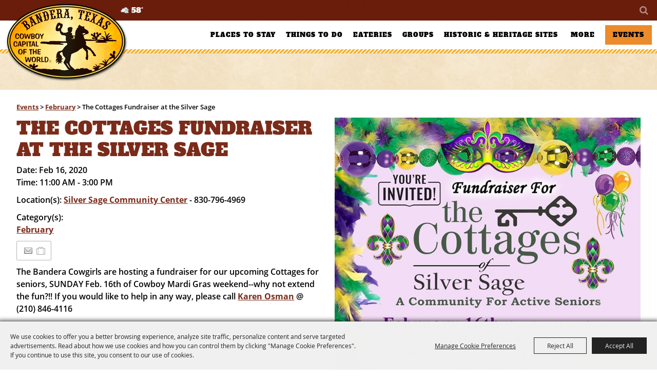

--- FILE ---
content_type: text/html; charset=utf-8
request_url: https://www.banderacowboycapital.com/events/2020/the-cottages-fundraiser-at-the-silver-sage
body_size: 45788
content:

<!DOCTYPE HTML>
<html lang="en" xml:lang="en" xmlns:og="http://ogp.me/ns#"
      xmlns:fb="http://www.facebook.com/2008/fbml"
      class="no-js">
<head id="Head1">
                                    <script type="text/javascript">
                                       var SITEBASEURL = 'https://www.banderacowboycapital.com/';
                                       var SITETHEME = 'BanderaCountyCVB';
                                       var PAGESSL = true; 
                                       var CLIENTRESOURCEPATH = 'https://cdn.saffire.com/theme-files/BanderaCountyCVB/';
                                       var CLIENTTHEMEPATH = 'dist/';
                                       var FULLCLIENTTHEMEPATH = 'https://cdn.saffire.com/theme-files/BanderaCountyCVB/dist/';
                                       var IPADDETECTED = false;
                                       var FILESERVERUPLOADURL = 'https://files.saffire.com/upload.ashx?at=2C03030A-82C7-4B10-BF97-13763749A5DD&rid=BanderaCountyCVB';
                                       var FILESERVERIMAGESURL = 'https://cdn.saffire.com/images.ashx?t=ig&rid=BanderaCountyCVB';
                                       var FILESERVERFILESURL = 'https://cdn.saffire.com/files.ashx?t=fg&rid=BanderaCountyCVB';
                                       var FACEBOOKENABLETRACKING = 'false';
                                       var ORGANIZATIONNAME = 'Bandera County Convention and Visitors Bureau';
                                       var RID = 'BanderaCountyCVB';
                                       var COOKIECONSENTMANAGEMENTENABLED = 'True';
                                       var SHOWPRODUCTFEECHANGESPOPUP = true;
                                    </script>
                                   <script type="text/javascript"> var queryStringParams = 'id:1093'; </script><meta http-equiv="Content-Type" content="text/html; charset=UTF-8" /><meta name="viewport" content="width=device-width, initial-scale=1" /><meta property="og:type" content="article" /><meta property="fb:admins" content="SaffireEvents" /><meta property='og:title' content="The Cottages Fundraiser at the Silver Sage"/><meta property='og:image' content="https://cdn.saffire.com/images.ashx?t=ig&rid=BanderaCountyCVB&i=Feb._16_-_The_Cottages_Fundraiser_Silver_Sage(1).jpg&cb=97CE516A"/><meta property='og:url' content="https://www.banderacowboycapital.com/events/2020/the-cottages-fundraiser-at-the-silver-sage"/><!-- Google tag (gtag.js) -->
<script async src="https://www.googletagmanager.com/gtag/js?id=G-0XB4GG29YT"></script>
<script>
  window.dataLayer = window.dataLayer || [];
  function gtag(){dataLayer.push(arguments);}
  gtag('js', new Date());

  gtag('config', 'G-0XB4GG29YT');
</script><link type="text/css" rel="stylesheet" href="/css/basic.css?sv=8.4" />
<link type="text/css" rel="stylesheet" href="/css/standard.css?sv=8.4" />
<link type="text/css" rel="stylesheet" href="/js/Redactor/redactor.css?sv=8.4" />
<link type="text/css" rel="stylesheet" href="/css/responsiveNav.css?sv=8.4" />
<link type="text/css" rel="stylesheet" href="/css/mobile-nav.css?sv=8.4" />
<link type="text/css" rel="stylesheet" href="/css/main-cfv.css?sv=8.4" />

    <link href="https://cdn.saffire.com/theme-files/BanderaCountyCVB/dist/images/favicon.ico?sv=8.4" type="image/x-icon" rel="icon"></link><link href="https://cdn.saffire.com/theme-files/BanderaCountyCVB/dist/images/favicon.ico?sv=8.4" type="image/x-icon" rel="shortcut icon"></link>
<meta name="google-site-verification" content="D7xTbwii6bkKRJa9ORm5BP_kS_4E5je7XnxAloLCowM" /><link href="https://cdn.saffire.com/theme-files/BanderaCountyCVB/dist/theme.css?sv=8.4" type="text/css" rel="stylesheet" /><link rel="canonical" href="https://www.banderacowboycapital.com/events/2020/the-cottages-fundraiser-at-the-silver-sage" /><title>
	The Cottages Fundraiser at the Silver Sage
</title></head>
<body id="body" class="isResponsive googleTranslateOn googleTranslateActive standardMode">
    <script type="text/javascript">
        var cartExpirations = [];
        var pageLoadedDate = new Date();
        var isMobile = false;
        var isResponsive = true;
        var isLegacyResponsive = false;
        var aggregateGA = 'UA-33840952-1';
        var siteGA = 'UA-34949105-1';
        var SITEVERSION = '8.4';
        var headerEmailSignupMode = 1;
        var mobileSize = 800;        
        var customEmail = false;
        var cartProductUnitCount = 0;
        var cartProductUnitCountTextFormat = '{0} Items';
        var isLoggedIn = false;
        var siteGA4 = 'G-0XB4GG29YT';
        var aggregateGA4 = 'G-SMWE72TQYG';
        var FB_CONFIG = null;
        var isStarter = false;
        if (true) {
            siteGA = "";
            aggregateGA = "";
        }

    </script>
    
    <script type="text/plain" data-consent-category="analytics">
        if (FB_CONFIG && typeof fbq === 'function') {
            for (var i = 0; i < FB_CONFIG.events.length; i++) {
                var event = FB_CONFIG.events[i];
                fbq('track', event.eventName, event.parameters, { eventID: event.eventID });
            }
        }
        
        // Facebook Promise.allSettled bug fix
        // Adds Promise.allSettled if it's missing (for older browsers)
        // Runs all promises and returns their result status.
        if (!Promise.allSettled) {
            Promise.allSettled = function (promises) {
              return Promise.all(
                promises.map(p =>
                  Promise.resolve(p)
                    .then(value => ({ status: "fulfilled", value }))
                    .catch(reason => ({ status: "rejected", reason }))
                )
              );
            };
        }
    </script>


    
        <div id="skiptocontent" style="display:none;"><a href="javascript:void(0);">skip to main content</a></div>

        <form method="post" action="/events/2020/the-cottages-fundraiser-at-the-silver-sage" id="form1" autocomplete="on">
<div class="aspNetHidden">
<input type="hidden" name="__EVENTTARGET" id="__EVENTTARGET" value="" />
<input type="hidden" name="__EVENTARGUMENT" id="__EVENTARGUMENT" value="" />
<input type="hidden" name="__VIEWSTATE" id="__VIEWSTATE" value="oesrVyy0bopwmfSxZmYiYOdDrivUeoGESaZOnxDnqOzvlR4gJGh3+K0Dblmw/IN/hiR+cncl1fPN4TrtnajUJc3gZRx8OJfEG01kKhJAO+goWb6/JvSBgnUwH7mJxKp3TOhMkLVXIfU6flRF26onvEAkulK0fhr12PvYn+wrfYwjOL1uMexZtMR3XF46dhZsLE8hdXGCAT2+1P4FMX3yyDSUeV9JxKaXvM5SydkEKqQtzEv75juh/ntuFgWZs/AtP2hXGZnuRt0cMjIBgmcDlv6mIiK9ud4573EjNcJ2hRyIpfud2F/z7Wf30qKf6EaQCkkusWSaJv1vbZQ1vcyzsk4FBdxpq5uPV+BGswPkUzAMVzWW8m22ynsi8Mms18mqZ0WgdeKNiaQvYwbI/CVnI2X6EcYlPO6wiONw1oP/DEEi19b8FagMGunk2WGKHo6hO7hnwjIWyT663X7PfQ0A8tDw0KF20ry3T1UcMS5hsnmY7THGlig25vLxTj+Zk2/zd1+TyYfGo3MKBWkC8bqZrr/1dntfQBQkQOqKPwomFj0PH/MU2AaqvYxf5yO6EmkiRR/CdbR4jUTTULJcDbqmyFzqN2XY6VSgJOxPICI+orzdGdnR/HOq0fTKG9M9lazvylAOnsR8V8nmAhET0EBkbgxiWdxOaDn4qGCgqmBBx0fl1sbyDMO4Nlyc8UvQ64z7PTCnOfMggZFGBenszEiyCKvJ8jkFRCMWHxuKriOzt4Gg9W2zOXcXnAR+OIW76+NYjLGVxPBfVsX5e90NPwMgHj0zhEvctKdBGX6UKfW/RzfP/2Zikzhtd0EoZCSLcXvhxgbUhZX+e6YA4oKCgX8XlbXKkQyeKshsjoB6SBNDNOyGRGuduYGQ63Z67z48Rxwuq2k/niAWVmxVZmsF6SmZHATOASHdiDiQqci8yz9go/nX9Zxfzm8LoSX/0AXcR74an3+666WSeoTDV3YQ9KS27bhmsS1JuuiuBLFGeDEFMVJjBp589t/yy6LXxTGEnasoNx3nbFvijYXP8C9cjeYKvEid/cWk31qsWpOXfUGf8mH7skTw4fmoIPiNB8Va8t9Nvym9UEeC8uQaeZ9sv/31w4zswUc86Q28E8DDvB1q7TIStu8Otj2C8svbY4TYgk+lz+tUlyfMyI+AkAhu2/byQcT2gslIL9+WgSlQUKc7h3mGLBdNsF8UjHFx+oy+h33hxYP33lOXrnNeWUrz9vZJQR3Tpqua9YMh/O4UEDCuvQuql7dZk/AhTUUWOdj73AFs8/yXlvSTyrMFz/hx/f6SlDXMv3cT4ILFRCR6Dz+Jtup+KECLBOBktxlVcOtH6uSAzsIKxjgbfxqBApE9j/aKKekErTtpSUSJNoQBJUQ4khVE+Tt+RVnA/sXbIgRce1QVZnaiXd4ezHoOeJ0E4GngTfXxNlPj2Xpj+LgaE38FyvOKSGnXzX1VvxYbjG96tiskz8/9/SytslC4RCbsnMsNS2In0BK9C3YuMhpsDnJdEfpk9HtOoP++xevBwqBrnYpMKL+rp2GF3XAbf6onMblfZoTib9jrXon8PpKfxqihXrFkO+JmgF+df5aVLeK2/JcxnI1J4GYUklUabEse8Zu8BBOBIZ1kuVNRXp0IwvR/JKWzXtwYfxWOb3ynlHcZFLS/NTSnGnC26glcdY9GPLuU9lkrzi6rk3alq2xjodjPIJ2XzRqC+uGYw0HFI5wly4JWNrC58OGX45IlYLSuudXd9ksq/phjGAQbMFcxbB2X/NF7g02hMZ7ko3rZRGZhWCwwACtOSmvz81t+1j2e4ETxuI6rFHm2fWmHzWDW/i5bm+2CJ2FxVrH3UOxq8grOdzb+BNfRHnv+I2BvjTXnWjhlNQQMxT6goU2tRcIY1RK6QzUAQPCD9HwB3T2Y/sdCLjS7C/f7iFPmcgfKS/6DY5blouJ/nQhl4rnhr5EUDPbOO9bdIMJWx7TcaI7+A8zO9cOi00BdQWHawL+f2J24HkCbE3O/ovz/mCh0q61zlEFvf2mhsPr04LJ2Il92g6S/PC6+YJRzDIhczSxLWz8idlMqIEvyavXkABgsZdkNfOWMIAPrqba+fq8JbfwwkPJAXYLh4u0HW54KZ1jeMaZ5nZ+wuwNgzWnbgqnzPDY78mPqf4/Qz5uvrLkKf6vECMhL4ZKn7L6Wg+j/tZh3WYTIyhYcTa1diRlIyTISEgYJNF+6TekgdaIn83hxcQ289CRBoDeNgwMqPXrnFc0EyF2pDtPTk/6lYNNUZMfPjUZYNGWGGw2vMuxTHFaRrx17Q1Opj/4MZZF9XI0PkpVfFRCfX/cOZOlS95JmmPQxDUJM/zvnqEcJzLYG4Lv39hDtJnmOEx38JVCj0T5XI43+1vhuisld3zBvONY0D31yuw1Cn8hCpye7nUGUfp9XMt7+/sXxijwQKdI7NLgt4+8swBIHDLpxxK5EmxRRtnEBYEkmc1ZJ/dJwyEMG0Clihen+2GlqiRqAAJ6fvKyIGqfEO10BPMQfsKF0RtyYFQXCdayQle7rJGDNV9RuRZ45eLIN8iV0wDB3NeYLd3+ekBk+yrNEPwUvdqhpct38guFUWv2vDE6ZvCnZF3K9mmHdGrMdps4RbRisCu/a6poU0MxMdao61nLc5IK8DF0VAjGEaCeTIGSC6gi6ohxW+X2pmZBwAt6IBvTYlhBEo1vkRwSS5X6hQn76vS/1WJnFHVkQfJigxuKnbVNmwFpem57aaOQ5auQGHPrPY60fv2ylDH9V4I90vDdLmoAE8ysD21O/zr6kiRtAgV3SN7A8q0AXb6K3BLEeJR5x2dM+Ms7TWs5PcQJBR3jiACIHnHpJ6YPzDah3IpsIJzRv5L3QBi58cQ+9bpmX4SUQntaPCY8Cw1Gmhvb3EC0NSPjTvME0ppc9BtW2tpZSBSiiWrFApTMf6ZW97GHOHlmO8TrPrANXJOnMpcuqu4ci3d4ZV2luzFL5TD/[base64]/fGB3U/suRaX8r+hGPjHm2vDRGXhH/H0g8w2oqRKm7ygnY79rfAKdWJ23oBz6AFGp1dSGjcCv68j7Dv/ChwXndN36i9yLAc69BQqL0uMYJNsWa1AX49L4x1tDKzbJESLPRDisfZa/H172K9jgC6fk5hFJOgVpfQPdrToGprC0kvqrm8YQbsHq3gsP+mpZkFRzq3Qf0J+x4WDHBe72W9Qv3iaXdjJVFUtHXEt32jnxDnfegj5hdCPEcRx4uU7YI9U91wkBwZJXl8Ffs9QPpCu9bq1G7xDJeavTMzjdVL/ZbeJM1EvEzAzmQ8qMEj9N1EcbBWzxsDj7rpQSuBFrB4UtJHIFS5wUSXojTuGqx1NzO6/XdpdH5Y5KUo6j+0+cYgAvWLAxBKyg+T6OkNheIq0/jvt+QQiIwPI8qOuQ9DDu4etDU0c2lgUaM4HSKoUYdIAOxP6Jx98sExlapXjGjN5mT4S+jIe9QT484cQES3ZxMcM/CSSioTHV0xh4skED+Ww77JUM2CETH8p0RF+uszrP4QlrxXDmgzO3m7qvwjkxn+F1xjqqJRVakfjrJyGFxLkWIEqfZCx86USWxUpNJzogzL2UgXIwksvIf/ZT/gP1ODrgSs99yeeTQNbBax0jjkfhNMWz8N47hvN9EzFZppVPH6evvmAN7vkNQW6fGh8VIJtru8Tuf/QnkgsqNxtgtiXuN8lotochb/rW7IB58FuVSghingKO7FEN902jHw3N2E8pW+HdsUZpG+QAZxPLNzFPhyd98KO7LBKyhSYA1IWeJSLcDYVrfOKEE1xUrXXmfK7nQJBgcPnKbGPDGf8rmKeYdnfGg24L8LF8uylYE/[base64]/v3QrEhCBZQkGcv6fAmxKAum2XpXH7pGexmLrJiho/rMuPYGllRHQ9BjW3G3qVk7C+9//XE9na8eEW7VeTlwr+HnSgeYFpDFfJRAL0u55dUBm/v+gRtmwIRFHzUMxBARsKLOtcNHZmZNNRQ0ZD2+gGZvyP9Qm1RByh0YjqYWVIRgNIGoDQEYya+WhPXTodkuJy/Yu9P8PqWIOtSymFzW+ExVzC8w0TuJ55pW03gLJdnp8UE/[base64]/EiRxXtarB/d3zUOXFs24BivBlFDLrOWTh+RuClXxOTt0KUt+n66bx4Add5A0Nj1NpxOjqZpvE7zC6yfixGR6VpkQUIxBduPDKBi3HiFwXjSLmVvCC4c3IuOGwRu8uaNKWMHoRJBLkgt/eNrQve5LpHzHLSPrbgcTajYi/mBC9zNEnRaX43jDq1oC/qI5F2lbnNjvMzpS7hwFi/OzuTRefTo/0bc79HRjuQGQtHZydjCpWk48IrfPhWuKfCXP79Y09CORPWsZCcnAKunRtUG0hwaXpXSO0PVZDz3EBeI1QvTS/8wB/DEoBJcgEJtAylLWgmRRljZZ5Hh82nX4qaGvs/qbA6mmZKJbveE3xXMB4/ywG13Mrgmfvx/35/R6f/RhEiblLzOqx8OxRsYwnMY1qS6mvAZKMAFhbMk6Fe8K7rh4jmCC2/5YebSwthGGHbaEVz4GXUBaFpzdB4KQZp4EljWZ+c93Hhq9ukBR8kHLi4r7aHDgpgUXhukSDYJJTiZNvSYDN/KNNSxXeivIzeaSytmT1olNl4zCze/ujtC7EwWiBTZ2HxBdzSoSXId3iZKAsCobZNwIHvwTZb8HxBI03tLmqGPF92MAuTiTlsG7CAa28FqdZhIjXpEsK+yLrnsMh6p+aLbPiUuUhWGFSkJNYCsz4HSwZlG4TrSJIPCUeM4kv6wKaLPRM/uhMzqTULoiDjwc3wUnne2K9MKT96jwunGX/Y1tde8QwJ5nCahobk7hKwsMhqWK0TxpHpuDRCVa6WuGN5PT6qqcmmVwaS4/0D08Sv9PIrr39g0gPuzlfFwEVvrWLGUi78AOnVlqzO1YhftCIOz/hRTTXAFO+P9PccTkmDF6C3DzytRmCwAQl+CA3w0+mmhvPHFC88qmlbEecpwwXOtL67TRBX26/hXbq6YTVAx3fZS4Zb/Hc4A8t396+1Aq/zvgK4VQtt49yL3jI8ZVqA+Df65jKwFqRXRzBSfBr8lGHbpdpBG75S2OBiFgEbgmiUba0ff/vfFvpwXG0dzVdcDAJY+tfcrxn/74NjoLNq9GXaki120UXYiHjm6ZLVTyOiSOBeEwHmck2SdvhkJyZxtGn8p+ifypWsJsWdlyBAqLMxTctcIuRoPCojuE/kj/5vfYno7qifbD1LUaKuRsbpyM+rrCRXZwQRrVivzlMFj2w4IiCAD6ZcJjTK/8HoYxmb+1ju1AQDPjAsaut8gab6Uw1YrN+ygGYsrvOrMYHXvR6q8j1p5vtF1XsmT3PaDGefbrXL5uP0qewyPas3rUGQYWXcqIm+6ZFd37eKIIV1O//wLz6mLLBLQJhKoQ9qC7yRh04tYUPUdFqcMYD1AxOex9V0JO/[base64]/AGDtX1o+MlnoEq9WrRk77VH3/qhR9xVDeIfduXnCTfZSwSnCpNbmycUgPmxR2rB+P0/ZO1N+N2k/X9osBCULOvZjvbXPVgk7qwkKEQplLzBux15woPpxYHd3/GXQN4ytPlnPBcPGNPHhO+asOwa+lUKkV3cWxhOXEJ2Hq2CZZRFsGUt8wVRqwHfwz6gUxQ4R1dEPahELEtT9SG7mF7aF5EPbrXVcDSR5K/elx4LY3jEDUv67eA8ZkT/uaZmObnB7eHVF1Y85OXWfG0zj3gur+CdHchfFDgRzJnICLbdvsPzBB3Mc5FFo7qBbS/m+EyQFdzghnSYf7r7hQLSkIyb4qKskRog5V7QbKIQLwOSaaH45qdRtXUM9tZuxiDgMS0nBTQUq09GhF0pYKLQkPiXsiHY3F3ejrBunRWf2w5as+xqyctl/gNy7pol7ibu7X8AjWaidbsSusTIX1CT+MepvCJLo6SLNyMSAoLRy+pXzR5fr8KSYeX7mwCXkW5rFcfVI6eAS+esCDnb4R8Wl/o9cuqgr3eBQJrv6k2K76pUZ4sG1uUwlAInaqJS7I2AfSDe1Q5Sw8JN+tdqJ84moCRHvED/gejxq4l3aJR6Izo+hsG4hCqnbKgON6D0mQy1PkUheqD6tC2+T3r57J9Czok7StnqYGnLTV6ldiKAK+NEHmhnW9HzFau0aX+qWEkPTN5aeiufjgHhQAXVv1a1ZWyR5OOmAs61ly0du3QBKK02a1TgMnpqZGVk+sGumMGpzUNdWy8yfDS/Xvf51E+9cnNLqlH+tYrfJq3+kVv1Mt+GMmAQ7d/K4h28EFZjlXt3kiuhnnx415jB11WisZsbZxbQI9D1khD/Wp3a8RMvRETmrVba1Eovg1on6hZLvljkTBfy/[base64]/G2eHB1xmNOsYk5X8O5EdRgx/7XjNskg+MEzBE//Encl6ipYMo52swqrB4v5tEj97FP86tznB8JBCqh81IWijL59Vy/j7gD/ajgWyC6SduH5/JWWXxrb6y97X5cyazpW9VQxlGjytIiVIUMdgOguyGCrYKMVtpTcx7o44/90MPwIdBzvvPwvtzsvU60iy6lhkdcn26DWsZ6uOnA0HttnkRTKhnjZHVbYTCNJnVjRmGNcFE5PHx1X28dMQAv5+tHiMywk4py87OoURncZ6KR8j96kNfYHwgps/E0bYxv80SvDeluydIk4araDgvdVsd2OzbfqNMT0BVjdEhS8/EzTNn5XitjxkHRFLPlOr4lW9ML+ySO7kI+Poiq+FgQuEGoOMFsOPjrmr2XErciybH09jO9sxDB1xy7jdoJLvMIqsx8p2Ra0x8AD8rTYv3BxlBheZ6GgqucLFT28JbfpALOX/m20JNIECHR3Wntx1R0nbL/tOIIFZe5zrvP6Bis+10cVfPLZHmCfsHi0eRdWycBYMQ9vFSIYQsmKZEfBn/zA3p5O2ZT6Nyo7RwGM335mUkxKm/SfbSEzygP8cGawA9RyWlieQimbKo+zEmbyP87slGguYjhByl2qqN0UCCtbiUr7uYxTLui5I2J+r7U/DotVKZ2FLg4c5DizMJv+c06J6vg2f5OTuLEIr7R+uzNpuNIi9pf4HYchig4WFWnB40as/cG2nNeHM3Wt7eAUFGSS/V9faoDoFF7zrLUBzyuEQxcauBunNOiHxWbLW7tY6ZyX/K9qZT5/OU+MdqMoR/bs23ULs7adxH9IMF6ffi14v3ZHdqPZAfP0xezJCwRZOnqOGbqI/sEX49DehwUJyPnUSd2s+IflvnFIAbmgyBXQMCvwzNNGUCTxBGbx0RCg0hqi2l/tzwGOC6QRH/h3EffmLXLv4swHL2pbderokLNKsFY2z7O+VwmdiR3w1Kgv5FDeMkFkPSQY/ntTd+A1tVS7nDUsf0ch2ynMLasauMZCl9j72vkeSSXRT3/rUEEwY/VuAMX21O5nkHf29R4q6OCr+5V4pYUPpR0FRIYpBqpT4OAYcj5K8kWDrHcR8CTSoRQcBx4vrVOh9JLs2Jvj45OFJ6RlwAbngxJBiVTuBEiCtDRgksG7l5jebYOAHTBcQhHfl51nc0/A96qhEufQ+mrpGI2hyjsWo7egRt70NuwIXw/6zPKOXfuggeZcB8gcrjE7NtGpRYFmeBBBieDXHpCjARPFSSGEa19S9psnHob4j3t0udOkuRUatw0fpU89qQMTNlvwCoaTfIHnEvdJ+gt1MMT6+DFVlH/kkbLGMd6nPY5cG3cl3IfGMM97PVYY58b9FCsAEtjVydTPs8tWD+zzFXXJ/jtZEiY3ctYwwKi4xn2lTPGJNQtGrYXNVVy5PYkJRkEhiDSgREjMaRq9a/JdOwXLKEHPznvu87wOtt4waRDNG6el4ytsud9qN1peJMvI6ppvtkfwqacBGufc0b4x9PvnA+i7dzVjBXOQhFFXQi2+inkfvZueY1Am2upMMU6ntUwNVlyqIvP5rH5uWqg0sgQ1gDXsqg80+hAJ2zvtJxCEsoJJPP/[base64]/PNaK4QIbGL9ehrLk+YrvkAwetpFmfQtZPZZCmOOSKn6EnXBG9TJGvHQ+GyIYH8gjIxtZuuQUKgSV7N3SJ0gQtp3NiUH/ROHz7G+OB/mPlHzobLKKcKdqr3aOLhW0+s1MWQs/FPd1Mocjd9DtTWGH9XqmJwZmqolczsTksrsY34c/shuOwTL/VHjyowz2fYYdPY/Mlx+Zhmoao4h81RoLOKNQBpadtQW35gHF33CCcOx9kCsGvKDCbw0s9PbRg8uHSdFDyd10XoCP/[base64]/YVT4J5d+d26L4kvkvAE8Oe2+ASziMM2hFTIzyCNrJ4RJrYk96Qmaimm6+99UL8y8hg4ZfsgggoB7bfUhdqz0OXNSDi9umeCUGz08z3BetVLVKHLlkPzYXfTAE4+3imLq1ZekFJbR40z2xIECTW85CfC01vA/6InO1GvvJUFNObnt3qQTfB0g6vs13+7pymIm3TdAl3jW/Awz1rTHp/z3p3YCmfLafpwXV50wNeFejeTZuXox/xSZrZdtLL0qKUYhftwjQhy80lVmTXeGEnxf34w0WHlTtRza8KJiuSr2ibb9uG/egoFiGCA7loqse+iX9yG2lhFLES4Mmo5fmSPwgesRP+H9Eo+sawd+cTRo8BQi0yrFr1C8Q4WRauHArB4YA1aFOi4/o3NY4Ts5RO8hATPE9BCEME35D/tgAL6ob8zteA+NZZ92CwcWjHRBOl2sq+dx74K6G0pY/ID/gNbkOhC8zgs4ELOGx2VR5nvscahjctxhjBYdXxlRVT7+gH+Kt1CgICBKnxoHKFfC50BhnYMt6zX7UcW4hOSv68PhDppVeTn+YiAiaxiO5yBJdRGHA8A1xt5RmCJA49hBvTQNxyZZY4UHCatpeXbywpXdVVWQAvNsrf961CJ4/sZbKvD0Umr1KPGMXk2d9uh9xKyJfhqewzIc2EvtzBPTEZ378fuifNKsXuwvlfarI43ClLX4g0BB8vF8exnvL5OvbXzvYVsd6an/JxuNP59gd7ljmQQBluYH32LvfWbsUlt6krJYZunJyr8tZJe4xk28ZgLya0Dp3lDg74E9Zn4h8ohOu6g7SPrs7w65hQsp5+XHwRLJuwyhieazLa1biugl5SD58+zNWJ6boF9zhuc3we95E9CTMNYMKd4hrnIXZTV84GEEIDzCsAKbkwCDMVhcptw1Ho39lkd/Kk/mveWPKVC/supeChiPubyXOKjQ3KdkEC/+Z0993VLIkVfOMTVhVp6HuJyx9Jz9q+9xU5MUrmaAbgbcYRDdOfVEOI8WjypvHTLKTHgGNku5gjcl3FHIQ2B8aDA+W4OpsD1uSenFRMwLRZxcwVH93+RiNDEROFKf3k0ld41poICcICwWfNTaHmx5Gta/2MnIVudoaKTGUtVLbPWtSQMg6J2rJcM40T4LtFxwvJ2W/JPxm24vgl8acU5TKIvxVXFHe/TzQvudym23yAK5oF2JDFkKRj/BQFwdmpgx749zdaR9s8xpTZr92QaJLFBqqSrCEC4cbDgsKMbgh0Uk3TI4kc9lKRFlPdrOT5mJcI6l0tsnUwwmQfaRPeL/vO5oAJsTE7G/cbOgqLgHQCMZs6I/DX6poaE1RhRafwA9Rhml3Urq0XwCbwAT0jgz+f2ZBRGrfgjM/P0GSftwTl+2AmnRbR+uGJwEo/3GJC3xtj48ZNcx6UIb+oYn9MjF4zYqGa/vah+kk4nzWuOlZJUI+/npw7M6fSyaEfAdmkgdKpFyBeZ+ZEdtZ2GkfDdMvBO+Q+0Wd+agURwEhuyoWFA77og/UaWpftgbRdVBhqf3JH5uslcgGTcFldVSgg884VReXYILrWlRkJOqr8Ow61t6F4kJHO6OvXRCxcYHVvO13FkKimcHVjS5AhQXGbnznzKA4bbZpKTMnlE0RR+2Dkyzk37B4GhiZJW//9V+wktAWJ6vM1lWPl6cow4/EFlHNI0zdZNCQhVRKKa1DW78ior8WBgdMmvo09u4Qr63kagk459THluL86DjI35WJozCLIp4KEhDXlTeuTjqASwyLKUxy9Qy/Q5nO2OEN+nI64fBD5XnFpaD9vIHDBXoluVn9UCPcjsL9VOhNi3EmnbBamSiWEjNgFZDjJK6ZK+iYso+vd9bGLMqJKoq9l++yaVM1moChQol96rZYFNA6ofDYULI0n/ASYqE6jN8KGOW5GAPEc36hZv6uNyAzfmyjSJSnYOycbPQO7KjJXmmewE+xWcVyX9mfyi7tNCzdfIkIpOsCd62PNQSnLNO+B4Q5N/zqBO70B7FZJ5/+RuXIegcGrfUga/mL6N3SwWvLWK4IGeBYPlJTIz2FAjv4YacdTNotD+l/doRKupjJzNze88j9JHq7HZvOiTm3E15Tj9ia0NR5/MNMJNYgIo5IlpqIMA+DRddiZW42ECAewd4zvbyVRX4JIZmOQfGv6OOoqPL5aA5QM1r2iyboNlkTOs45RStqZbRkT1ql1LdKK9ngO2lVNgUmp5Djr/eZioszXK2r2y4alHjW407AyHsMyF4F0HHTBQclYw15iSyGAKrSaDOaT6ZNxrPGC9oI6i4OlmH3a67qykI5ZbBxb+QOZCSxhL4Q6zNAFObU/tMERnavel/6pfVpz19B0ohRq7nbBAqwtxSywf3wT/Wmr2Qpnb42LrILsffMHyH41DOTK50U4e9Iq1w8ST54O7QTeXlzVE+b0VQg0tJZHNvuqOTW6yQDGQqYztm/tCSCFgq3PLOEcPOu2fGwlhrNJuX5018DeSU4sMq/eDcDcm1egycT6DW6WorvHLxjRXx1D3zXGMgyZ20VKS81hSRX5jKf7oTD9TvftdfSIY6zNRllgYTa7EibJNMiRDt92gcRXrr7JQ/vKYw1z5xXTOnQTeedVmgZS+KuwcdpXIlX+zpzC+mU6Q2syQq+YXAoZO3XS4O/DBdYEe/a4ug/AkDJmmuyDT1FYm4GPbGgyEdtk9iAidIxhMAIDNcSxxYGm8SQ/qHsC2Ictf9qg/V/tYRpfyumfTZmcgzH36j/AO1Rf+IB4EO+w+pVV91F0PC3JKtbpGhjLQNjfp1C83Xzs2R4xCPtA+3L7xYkSk5GbA9H1ofLK3L5NGmsGgtYHJ0sK6DqpXviXWwzZL5dglCkZkAjt6peI23TmERyIgBve8B5XhkvfeGJ+YwMeV0qVVnxbFUcI40ten5YMlZOjOUcWaeRgfKrHlI3FvgwK/4C7gseQEmlwGwjMKFqWgmBc9GiUZEI01XpUwrkINBY19h84y5+P2QL5qpyoWZg9pgEx2a6IXSUFGeZcez1mBgew3wzgFWg/w7Qt9qZxFLo/RN3ZTNEcV/I0l9/fDTDSimsE/iud3RCl/0b2WsnBYdYDPRTIhATHtvd8Fsc7KEjnF0ItXTbbAetw4G9Pf8bXV686HBfuR3GmBA6VRXGhqQJG/3FDn8qZBO4MMbSv1/6GvH03aljg0jj2I2/szMpkAmzqAJENVw+0ofqBq4PBgkJESffGxHQVcNtf3ysE0gKbnfLXHEsiGQBNqV9gGTQ4Wsc7ReDGPiD/zOr+7zkTIg9hM8DG7mDGjjdMDUbOWLIEGvjuy0Ph9Sg2i7oGlclykquW/nOztazrDUki/yr8HRxf8iXNI61jGJ8tLwfX8b3GEZG/Ph9IorhmHz5sH2SzHV9LJA3XEDemTEsU7lOuAoNfIHgfQb8kF5S6aiw+YGXe2LxU16E9eEF58ZhaQd+xfq1J3w3tAsbC35MkPWSkL2ua198ZL2zQ3Ge+Xm9hICp2i9JbYa3DG0d6lU/3/Bv67l6lcG8kkpU7IwwrPkAqcn36D0Ctcn/sapjBVeZNVbMNdR78HMbgV+g9YkGfbRropAeZ4/[base64]/F/d7L49fipauJQ0HFLkIF98nFW//r67dgTiowCNsLQC0yCQCn6ZoR2ItYcO01EWz3eSfqbt3ugKC52xD0usIZOI4Yh25ZELTPmD6itvfn9DRVxqM+xueIJY1mAXzZCBC/AEiVTDV2Xvm4wFZZKH62GujAV77AgRneFLaefgA1WTI69FeZOzgOilOkGM8bAJq9istmbVTFdMwvIS3BNr2hdxUr1rCfIBssbmAJ2322RIKJQU85EVum0Zw/cLiw973clWl4ota8PLIzewAvNxrZZb4EAhN0rJPyEiWz1h2MppiA1g8MBRWgXDfk4AaIVIX56eS4fouddErlLk6uT5sEcYkhuwmMBehJAc1aVUM8D1oN7m8q4O0ZUoxT6FjPH8D6yNYcMmLVinVpSFZnXc1ju1X+kOZue/VQW2a+QOSATXyCPebP/cMoWfdD7GrrB9bVASzPEJMX9nAjEgiXr7YZgyB5Ej3+KYmungAEIDO1oZ7iBA/GmBDbfbDeUAUsp+erGvDrU+s89rzCLMSZ81RVzoWeyJID7vihf28PDjpUQdJDDlIqiHWlF0VX7sIeWQ540Pb/2hnMzEcAddiheBcStMeAJITQUFHQNe+1VPfEEKDN12YNYLCvSiOG3hhIcKT14eoPNe6SR9iwsp72KkXZPnKra5XelgNKFdJ2FyJv4aI1HnPvFqM7wpQDlFVhPTSYE2LKBB+nCMJ03LlW4T9G+RwgPiKsUSXHrwnEECpgiSQoA9iEcAKp/AhoVsBbnPcdxVs56hU7ncGWjxcgx8N0lnoX+Cuj+N0h5c7XhRC3Yrjx9NAqKGJ38OiH0kfgJBWSCbpWzcOP9pIMQLDimMyy+zk2Rla99lR90e0fOgb9aTWTFaPYbYk9AjKUgqdQJvkDq8k9BgStyoF/cgnP86YhWA1T1FhAx5o3HR5LGJ5as0HCaUU4LFDnOppRk+zkv2/UxbTeGkwBID8LvrcEQXFuWAxm+VqeHibAtBgDyHQeEgy2DjTKesLfk1jhoYEM1TXMmQE238l+YAcZX7g5iwHnuJfAARI/[base64]/KXbKiSdsj/KjvNdD3bIkl0udhFMvsVB+oOqevyl5kF5y4EdJNe5fPSD2mED3JrCF+m/HZb9BKkmRjVwzcRN2k4Y9ssgGzD7yRrhCTPeCjnoRoXZljmpepO2GaZqNOr9zx1bAqqjNs92pbFgqFTL6OxTqzZCXi5+/1xIncl9JF9i1UaJNqyRlD/eHxUn65/lSPxOGSUuhFTjaLgN0CufNyDL2lCU1CPSbAB1ASjezWxrFZ1kyM0RvWpscLZbRmy6VN3DfFshW/xPxiDczQEq+MPII1wjQbq5BJoOKsFycgEi0IzVwRYzBhGMt83bq77MxfRAZR3CKB33XEIkivXzHPg29HVlWmKp5cVILFZvCjeOggsiz7LwcxCzroiKdXI7XCYHCmOCyJoNYOnwIUCRRSyrqe46dkC5o+av/8Ik4iUnkbnhffqT1hj4PJjXuFO+y2cPrHYibJQp07X+/Lsg7+DKokz46rwdoYTORJ/44Wz0K6jU38ugVO6qADmFsdKzwIjE3j5G67dj0d4Un6rE/yLWP4LXuQVfXNv4Bjmbf12q1rlPsWsCs/[base64]/sH3XPYZEDpNY4awx4CLHrWWsvS0+6TojURP+FtuGzJBo3Jp9HmECY3Daat6cdduby5tJZNicou7ytf14t9zoOGsT3/rdtXdeZ3w1Bt6rg8d9CNASxEhjNdaIKZwv51d7vu41bnI/pIMmTLceskXpwk2ShiVheQhEHb20tUguhNUTIlG4PY0o9U3HYMhpr9YU1wrCrr6dhHg/Cpis78uWMsODqbOIoBvGsYshv594Ek63FkiWn+N1AiNLnWGn6WjL+o4tiNJ+6/hd5/G2Md+1hRd/rPMMNPwx5MvDVyp4pX8Mqu4EVNJwkhfPE3M6Qv4hHdt8CCQvfIc/cK7a6SW5WWt1J0CUObRCJSksPQBlV36iUL42ORo+riu5sKz5yS45+XnUAw9+jYiW1wo4pBqBdoOTlwifv8loAtYVpii8VFo8q6ofOPYSK9A/BNqu3Jf+Q/bMMDcYrsQGPpm0RJg+c/dyDcqKn/lmLGgBwgcs5nbzjpar+k6itJv4w2fFq1kIUNDo6RdClz671bCwGSfE2qWrq12N08cc1yZMISbBWGpsTFqqqu2JY6nTmvmKpG050vudH9rUGFI3h1pR40lQdV26OIVYSIuEuvav/rQwstRAligHmoUtUmWSfHl2Jal35QMacWxSvwblr9y+pWsn7mcljDUIG5DcjNQ0cF/MNIfAYgzFnC09jVOR782GJZ2xO9w7x66WW+6PER9fMaNow7gdZB+DfF2Qz4xqeQAgaqtmrFeprmCjXEqXpkkMLGdhvhOWgjV+A/vyBP282oFdAflC9qpthwh1vXaEnuOO/h8EsdEFGXuzW31K2aBAt37YzUJeebUmjC2GvqN7dN+BHoUCtGH1DKFsHdG6noBqkAfGhrU5xUWRHg7/C+lokqc8Mwcv+4Hl5mewAJtXOTH6X7mteCnfaiMapaB1GLQNrjsJPBWc0VXcQYfrfhM8HjmShnFaLfDcEOzh4N7HVJT8CbYscBNfy2tMDdmasZhhgcC3KHR/wdNg5gknS4wSSJKpNhpwLFG3wPNSTNK8n/8uDv994tjpBgkxL8cwpryj8vDxO3LZDgcoRN8/IqE1CiSuD9fWKYAJ9UB7UCLKbvVDk/[base64]/VnKZHeIEroAyo/Fj189eHoewMW4A42eFVNm+J4XgNpsPS9Pm8fypBWCK+/oKlnR6Zm30lOVNVJQnqnhXB7c3wzLZoYaGsTyKvlqVs4el/nCMogSz1mOgxFi/Cp1t0DAbbTAFDdgQJRXYPOEL2p7FDACWCDrJ13cnebg/veDdZ7K6gNmtSqXoZcR55+jtwP0uI9m+PXUo5iMen3eBRkTFj7gcPpsipbFtjYNJcveuFttFOmqb2k1qLjZCLTqbsXlwlT2j/USspUYjvVDfhOkLoeNyH94quEtzCPPv+PwxitL8Znh5ow63XPJy6AtBjhAy8lMxNZSjMEuH3VFXFjkdx7YP/MgY4BN9UgjS+ItlX6Ae+QwvCgUJnRETC6iiKxAJ2EXMbLchZAc+ASCO4Cgl6EdclKMc30vJKT8eho1jBItvapo0QYcxcFy/vGLfn3Nd1fR38YSgCPk4IrjQplRS+4h+RCDuTDOCcn9vGDlc2JhjmEgZelcmrfvMaFqFYHqltQuti3cGjCJ7tslAWNyyNNgI9VFF/EauQMzsTlBy5fpw4MB2GOd/bTIoBvjlXMxAIh5jTM/3sWIX99oaSioVEo0G7sfKiaPbQQu6izik/COo9DstZNPoNhJniDMs2uZA/dt75vQToadY4Gm9U/MZRRh5n9keby4OSxBal4NRFSVGLAL2t4RjQpBSw2vA4X2wAQTqfXTsiLXKVrvUX14oFBgQxfDN6b1FaDmXAe+XMoC7gzYhlfWkXolTfkTk/NWGUPBmW4G6MoHrmHk3yJB/R4jdLfw7ZPX4yjGcZDuMBd3mgFvMZnuVpKTWeci7d07b2KLGOTMEC3cuM6xBjY5j2f1SwaS4W02guLkwq98sQn1pVlf4RNAPP0oRtLylTMCCq5kwnafJtM5p847LH/[base64]/zW1NQOCZEIKk/xoJ/Nj56sqggm9hoNh+H4EgTt8PjACySSozDTESb2W7qk56ymuE58Cdc9wj5xrG33iTwhKYAQYBdJO3kiSgoqiAu3w7cBRb9Z6Ak7KJnuJb6IktN2N48N+OtW7eUS71R7DOsCZNqJseyhiixIkmlwmchDfPwMYZaqsK/FOR/s7XzitRPxOUOXLTufF3nV0cF5rSVJPvd6iVcqSyQnldi+M7PqA72q/D6PuremZ1u5MRhyQDMhzbYa6jpuyofSl5YejLkNaNyBx/cuzU1QngakKuoEk7qfmngVdDis0AuZUP1q+hjGuLHG7vIwW1QewceWFhWZm9WNyP6j/9NsmFJSDabxMq4hC+4Ewc6xCGyGHtrhBi7FTExZuP2OpaRScUiAfRmjhcmrKxNVEOoYQVaSjZcJtMvo1pSzekU0YwsAq2GBKNnS4nRZAnPwkiqgfbvj1qcNWFl5DqktImwbxIcEHezWvxn51TQlT9olHhaXE+WgqusKcBF/pZnE+l8tlY6iR1V9RMGJRI/6FsbzVMaddLvQTcsTPYQkN65xH8G4RAGVhjZTiBD+D5oNitnXu9r/E/7zpCo8Bxd9gFtAkN4Ne96JJc/7MqV0jySKdts9GeRkTw0lG9HD4JnDguhPQOkHQNEeWiUFT99/mErAFXQDMFnG+lWgk/[base64]/kKBw0k8kUyyWOi3y7EdDF0pLYRPW1285hxDct3nJRQ6CqJExlswItTWVxl5EMlp6X7dtzpJywhW3ULJ8G/XiwJOsqzD8GbeBBUmPqn7BR9nKj4Ob5ArNJbuiNFTWnNuOhMyG3RsfQe9XoncXAVwMjngE97JTjpR6wSFz7CuS3oPW+prjEpYUNfVYcIZmZpVmFYSqDbkebP6jgYO/m4TMBdg+IO80mVgxpNFZ9mldehRkHlGuOHaOnpoU3oYNup1K5yMIJl/lr+mgZrPBDPwSvOgKczz3hnw/USTdIgSTYao642rrrgn88HF1/t9D5RYwTU6dajEDkT+aBTeWRb1f3oV5Y+ZxJf9SnvOnySyXecLbcr/COgQQ8G9bXs8GkCZI/[base64]/[base64]/c67kSFISEUFvAAw2Ra6B+oF0Y3tYPm0b4++eg9YpoAhLCC1A06RkqZ9cLlQEry+puABXtul3osqqz0LAWlCTgvYy5whPA8tz9W+0uMRRq4rmK76jX/oVKAlwp7TTVKKsKACRhzYabUURa0WNrO2XXfc/ALJYPaMKFoNSeVm7+8E3rHuFjLV5yAQk4e5TfklNAjvo/KRLWisiTwibD82HB491JLQlbtSW8sSbrRjj+KRWMIEK6OqNssEttDr5gGuN6ax+uTbnMDEINmFS9pbnNSGuNGcoxIHjpZXb1XLPC/4elSQasSFtGUgfaPEyw0iJEm/0kIEKieyVTr+vf3DBq04pqQUZp+6Iw6eyOcMKxWhFhsbWUpG3gjUSYQkf0BSyb9V/IZChI/PcXRmfNXDGAH8tgMo5ZOlYuFmNV/xFI27HDLUX09+vxsDwk3F+UwNVkjLm4zybyrhWR1ZwH/nAMenNpbqOO9I241AOVjRPnQU8eUYwX6jm51yR3J57lPbzaCmLs1xJYj7B0+BqQH3+4BCbg7X5YShFbRymw03UnHkSK0ulJ9Lh5osPp57STwVPz15B081nWTxeHRjzmWi7wkBnzJ88cvmvmsjkLJpO5yMRBUg6DXg+PtBMin2hP9XYxAI2u/PFcEm1JCKVncS8raOixC2pN6yNdzqDEzp0xvsQazL540mbRb9Ok41wygvXzeFNzgHVqTau+lhdX+iuUHmBrxO8g/QSiaYJb9FIpzXWHquANamVlKFqS3ON/s4UQzG2qFT9Swl8ufHYpbT7uNkQWX+ctooi0anqTbbxFVfmEzGzOsuLYeiULVuQNvMh9x51Gw8ZswtFPH7y10f0c1I3E0DUWD2yk6/KXYuUJK+CD5EPJeXSnB7g538t4HkmRPa5/z7rERVm42f1E8syygm7DlkgJW9eFwX03WWgmpzSMrVRY9InS0+SlQZLqzHAZ4qoHWriRvw1CcXkpMvJARz5HOfjIXF5wbHDd4FwgPeXPWBYj5vL7kpZeasR0P7B6epPy/pSFzYOVAthTDwRZ7eRvd8eaaCYpOKFJnVJlGMPlo14WAz7NOPe3blPLWzr0NBabB+EUgYSk29Q/4AERLoiL6Dj2ypCmKw3HljgHzYLjoBU/Fw+z5lg4MAGPEmfCI4HipQ0Lm+NW84aI7+AZczKTsvByN1TrlL2K04ytY5Ol5GC9Qd44Tb7x/Dj1bu7wTm5bRibW6E0B/t/WSHSSDzp77LvnBCuGnNQD1dSF7sUeLu6cprOLdO9ftDNVNToqdGAxIyA4OcBlHu9ClWsgMa49FK17hcY3rLBijISNXzENichQIyEojpyAw0nu1zeBnzVgXYTZy2CJmNrk1hsGhVPcgD7P9WfSJUdp7j9XTkTizjoBIxXPt/gKT5CI7arVXYiCCokqOUAsv6fn9ddBr4X+a6WJNrZFZZZZHyU9DUj1MEknOAxiZSJmdBqpcQCknBGNdpD0UfZO/KynDcBHbKpFtgS6UKxtWn5ThQOiU9JU7zoXuRdbSndhz2H3Ly663H8YHBHrad3B04IICnqHYhd/2cmySrvwxvLrFMM9OZrxkraLWDv6A==" />
</div>

<script type="text/javascript">
//<![CDATA[
var theForm = document.forms['form1'];
if (!theForm) {
    theForm = document.form1;
}
function __doPostBack(eventTarget, eventArgument) {
    if (!theForm.onsubmit || (theForm.onsubmit() != false)) {
        theForm.__EVENTTARGET.value = eventTarget;
        theForm.__EVENTARGUMENT.value = eventArgument;
        theForm.submit();
    }
}
//]]>
</script>


<script src="/WebResource.axd?d=pynGkmcFUV13He1Qd6_TZM9OiOht4U8j7A_2nXuxiDMuFUEWnNcWsC82i3SQqXvreGVukQ2&amp;t=638901346312636832" type="text/javascript"></script>


<script src="/ScriptResource.axd?d=x6wALODbMJK5e0eRC_p1LR7jgLZzq9qEJyMp9KPhZosPClh8G3L4GEUcgSw3h_YSiZHxKRaN2EznCKMwzfm1Eds4ymCjUEVlah1mMg6NVwdiqQSf0&amp;t=f2cd5c5" type="text/javascript"></script>
<script src="/ScriptResource.axd?d=P5lTttoqSeZXoYRLQMIScFtSbY1f7okk_ajzb2raMwe6RjEI4boMYlIFfUzBZkIkTsamyUhBPlDdzbrcCdjKHUBvcoT4VkT6OxbyVnV8_UD4E12_0&amp;t=f2cd5c5" type="text/javascript"></script>
<script src="../../js/jquery-1.12.4.min.js?sv=8.4" type="text/javascript"></script>
<script src="../../js/jquery-ui-1.10.1.custom.min.js?sv=8.4" type="text/javascript"></script>
<script src="../../js/jquery-mobile-1.4.5.min.js?sv=8.4" type="text/javascript"></script>
<script src="../../js/modernizr.custom.88772.js?sv=8.4" type="text/javascript"></script>
<script src="../../js/lozad.min.js?sv=8.4" type="text/javascript"></script>
<script src="../../js/idangerous.swiper-desktop.js?sv=8.4" type="text/javascript"></script>
<script src="../../js/swiper-4.5.1.min.js?sv=8.4" type="text/javascript"></script>
<script src="../../js/simplebar.min.js?sv=8.4" type="text/javascript"></script>
<script src="../../js/functions.js?sv=8.4" type="text/javascript"></script>
<script src="../../js/json2.js?sv=8.4" type="text/javascript"></script>
<script src="../../js/webcam.min.js?sv=8.4" type="text/javascript"></script>
<script src="../../js/angular/angular.js?sv=8.4" type="text/javascript"></script>
<script src="../../js/angular/angular-animate.js?sv=8.4" type="text/javascript"></script>
<script src="../../js/angular/angular-touch.min.js?sv=8.4" type="text/javascript"></script>
<script src="../../js/angular/angular-sanitize.js?sv=8.4" type="text/javascript"></script>
<script src="../../js/angular/angular-cookies.js?sv=8.4" type="text/javascript"></script>
<script src="../../js/angular/ngMask.min.js?sv=8.4" type="text/javascript"></script>
<script src="../../js/angular/app.js?sv=8.4" type="text/javascript"></script>
<script src="../../core/content/angular/cart/cartItemService.js?sv=8.4" type="text/javascript"></script>
<script src="../../core/content/angular/cart/cartItem/cartItemAddedController.js?sv=8.4" type="text/javascript"></script>
<script src="../../core/content/angular/cart/cartItem/cartItemAdded.js?sv=8.4" type="text/javascript"></script>
<script src="../../core/content/angular/cart/cartUpsell/cartUpsell.js?sv=8.4" type="text/javascript"></script>
<script src="../JS/widgets/WeatherBugWidget.js?sv=8.4" type="text/javascript"></script>
<script src="../JS/widgets/cardWidget.js?sv=8.4" type="text/javascript"></script>
<script src="../JS/owl.carousel.min.js?sv=8.4" type="text/javascript"></script>
<script src="../../Core/js/panelCountdown.js?sv=8.4" type="text/javascript"></script>
<script src="https://cdn.saffire.com/theme-files/BanderaCountyCVB/dist/theme.js?sv=8.4" type="text/javascript"></script>
<div class="aspNetHidden">

	<input type="hidden" name="__VIEWSTATEGENERATOR" id="__VIEWSTATEGENERATOR" value="EB138CDD" />
	<input type="hidden" name="__SCROLLPOSITIONX" id="__SCROLLPOSITIONX" value="0" />
	<input type="hidden" name="__SCROLLPOSITIONY" id="__SCROLLPOSITIONY" value="0" />
</div>
            <a name="top"></a>
            


<script type="text/plain" async src="https://www.googletagmanager.com/gtag/js" data-consent-category="analytics"></script>

<script type="text/plain" data-consent-category="analytics">
    if (!isStarter && (siteGA4 != '' || aggregateGA4 != '')) {
        window.dataLayer = window.dataLayer || [];
        function gtag() { dataLayer.push(arguments); }
        gtag('js', new Date());

        if (siteGA4 != '') {
            gtag('config', siteGA4);
        }

        if (aggregateGA4 != '') {
            gtag('config', aggregateGA4);
        }
    }
</script>

<script type="text/plain" data-consent-category="analytics">

    function recordGoogleAnayticsEvent(eventCategory, eventAction, eventLabel, eventValue, fieldsObject) {
        
        ga('send', 'event', eventCategory, eventAction, eventLabel, eventValue, fieldsObject);
        

        if (!isStarter) {
            if (aggregateGA4 != '') {
                ga('aggregate.send', 'event', eventCategory, eventAction, eventLabel, eventValue, fieldsObject);
            }

            if (siteGA4 != '' && typeof (gtag) != "undefined") {
                gtag('event', 'general', {
                    'event_action': eventAction,
                    'event_category': eventCategory,
                    'event_label': eventLabel,
                    'value': eventValue,
                    'send_to': siteGA4
                });
            }
        }
    }
</script>


       <script type="text/javascript">
//<![CDATA[
Sys.WebForms.PageRequestManager._initialize('ctl00$ajaxToolkitManager', 'form1', ['tctl00$up_message','up_message','tctl00$up_dummy','up_dummy','tctl00$MainContent$content$uc_entityModuleContainerDisplay$rptr_rows$ctl00$rptr_columns$ctl00$rptr_modules$ctl06$pageModule_93380$uc_plannerButton$up_plannerButton','MainContent_content_uc_entityModuleContainerDisplay_rptr_rows_rptr_columns_0_rptr_modules_0_pageModule_93380_3_uc_plannerButton_3_up_plannerButton_3'], [], [], 90, 'ctl00');
//]]>
</script>


        <script type="text/javascript">
            var cookieMetaData = {"mode":"userConsent","categories":[{"key":"essential","name":"Essential","isEssential":true,"description":"These cookies are required for basic site functionality and are therefore always enabled.\r\n            These include cookies that allow you to be remembered as you explore our Sites within a single session or, if you request, from session to session.\r\n            They help make the shopping cart and checkout process possible as well as assist in security issues and conforming to regulations."},{"key":"advtrg","name":"Advertising & Targeting","isEssential":false,"description":"These cookies allow our marketing partners to display relevant targeted ads during your browsing experience on this site and other websites."},{"key":"analytics","name":"Analytics","isEssential":false,"description":"These cookies collect information that is used either in aggregate form to help us understand how our websites\r\n            are being used or how effective our marketing campaigns are,             or to help us customize our websites and application for you in order to enhance your experience."},{"key":"perf-func","name":"Performance and Functionality","isEssential":false,"description":"These cookies allow us to improve our Sites' functionality by tracking usage.\r\n            In some cases, these cookies improve the speed with which we can process your request and allow us to remember site preferences you have selected.\r\n            Refusing these cookies may result in poorly-tailored recommendations and slow site performance."}],"groups":[{"name":"Advertising & Targeting","description":"","categoryKey":"advtrg","showWithoutCookies":true,"cookies":[]},{"name":"Google Analytics","description":"","categoryKey":"analytics","showWithoutCookies":false,"cookies":[{"name":"__utma","description":"Used to distinguish users and sessions.","expires":"2 years from set/update"},{"name":"__utmb","description":"Used to determine new sessions/visits.","expires":"30 minutes from set/update"},{"name":"__utmt","description":"Used to throttle request rate.","expires":"10 minutes from set/update"},{"name":"__utmv","description":"Used to store visitor-level custom variable data.","expires":"2 years from set/update"},{"name":"__utmz","description":"Stores the traffic source or campaign that explains how the user reached your site.","expires":"6 months from set/update"},{"name":"_ga","description":"Used to distinguish users.","expires":"2 years from set/update"},{"name":"_gat","description":"Used to distinguish users.","expires":"1 minute from set/update"},{"name":"_gat_aggregate","description":"Used to distinguish users.","expires":"1 minute from set/update"}]},{"name":"Google Recaptcha","description":"","categoryKey":"essential","showWithoutCookies":false,"cookies":[{"name":"_GRECAPTCHA","description":"This cookie is used to determine whether or not the user is a human or a robot.","expires":"6 months from set/update"}]},{"name":"Google Translate","description":"These cookies support our in page translation tool, persisting your selected translation language.","categoryKey":"perf-func","showWithoutCookies":false,"cookies":[{"name":"_ga_<id>","description":"Used to persist session state.","expires":"2 years"},{"name":"googtrans","description":"Persists the selected page translation throughout the site experience.","expires":"When you close the browser"}]},{"name":"Web Platform","description":"","categoryKey":"essential","showWithoutCookies":false,"cookies":[{"name":".RAAAUTH","description":"Tracks information for users that log into restricted pages.","expires":"When you close the browser"},{"name":"ASP.NET_SessionId","description":"Session cookies are used to store temporary information while you browse the site and are necessary for site functionality.","expires":"When you close the browser"},{"name":"CartItemDetails","description":"Used to store cart item details.","expires":"1 Month"},{"name":"ContinueShopping","description":"Persists the url to use for continue shopping feature","expires":"1 year"},{"name":"PreviouslyViewedDate","description":"Tracks is the user has viewed the current site countdown or not","expires":"1 year"},{"name":"SA_COOKIE_BANNER","description":"Tracks user's cookie consent settings.","expires":"1 year"},{"name":"SEGUID","description":"Tracks shopping cart.","expires":"5 years"}]},{"name":"Web Platform","description":"","categoryKey":"perf-func","showWithoutCookies":false,"cookies":[{"name":"passedCheck","description":"For sites that requires age checking, stores whether the end user passed the validation.","expires":"When you close the browser"},{"name":"saffireFrameContent","description":"Persists the landing pages theme for subpages.","expires":"When you close the browser"},{"name":"SARE","description":"Tracks users email to simplify future sign in.","expires":"When you close the browser"}]}]};
        </script>
                   
        
            <script src="/js/cookie-js?v=0oZS0RQPQeOwExDbwK6-ta9uErt4vyBLzlK8YAmZhjw1" type="text/javascript"></script>
        

            <div id="up_message">
	
                    <div id="messageModal" class='modal' style="display:none;">
                        
                    </div>
                
</div>

            <div id="up_dummy">

</div>

            <div id="uc_masterPageWidgets" >
                

<!-- USE THIS FILE FOR STARTER SITE MANAGEMENT ONLY - REMOVE REFERENCE ON THEME APPLICATION -->

<script type="text/javascript">
var isHomepage;
$(document).ready(function(){
	isHomepage = $('body').hasClass('homepage');
	if(isHomepage){
		var checkThirdWidget = $('#excitingEventsGroupSlider').length;
		if(checkThirdWidget){
			$('body').addClass('thirdFeatureShowing');
		} else {
			$('body').addClass('thirdFeatureNotShowing');
		}
	}
	
});

$(window).load(function(){
	
	var checkEventsPage = $('.eventCol1').length;

	if(checkEventsPage == 0 && isHomepage == 0){
		
		var windowHeight = $(window).height();
		var contentHeight = $('.content').height();
		var neededHeight = contentHeight + 317;
		if(windowHeight > neededHeight){
			var newHeight = (windowHeight - neededHeight)+contentHeight;

			$('.content').css('min-height', newHeight+'px')
		}
	}
});

$(window).resize(function(){
	var checkEventsPage = $('.eventCol1').length;

	if(checkEventsPage == 0 && isHomepage == 0){
		
		var windowHeight = $(window).height();
		var contentHeight = $('.content').height();
		var neededHeight = contentHeight + 317;
		if(windowHeight > neededHeight){
			var newHeight = (windowHeight - neededHeight)+contentHeight;

			$('.content').css('min-height', newHeight+'px')
		}
	}
});
</script>

            </div>

            <div class="wrapper">
                
                

<header class="header">

    <span class="headerInnerContent">
        <style>
.saffireMobileSize .header-logo, .saffireWindowScrolled .header-logo {
    width: 161px;
    height: 106px;
  
}
.saffireLargeSize .nav .groups .group:nth-last-child(2) a{
  background: transparent;
}
.saffireMobileSize .eclipses-btn{
      margin-right: 5px;
}
  @media screen and (max-width: 526px) {
    .header-logo {
        left: -19px;
        width: 154px !important;
        height: 86px !important;
    }
    .saffireMobileSize .eclipses-btn {
              mar   in-right: 6px !important;
            font-size: 8px !important;
        padding: 16px 10px;
    }
    .saffireMobileSize .events-btn {
        font-size: 8px !important;
    }
    
  }
</style><div class='header-top'><div class='inner-container'>

<a href="/" class="header-logo" tabindex="0" aria-label="Bandera County Convention and Visitors Bureau"></a>


<div class="widget weatherBug" id="weatherBugWidget" style="display:none">
	<span id="weatherBugText">Area Weather</span>
    <img id="weatherBugImage" alt="current weather" />
    <div id="weatherBugDescription"></div>
</div>

<script type="text/javascript">

    $(document).ready(function() {
        
        $('#weatherBugWidget').WeatherBugWidget({
            scriptPath:  SITEBASEURL + 'services/widgetservice.asmx/GetWidgetModuleItemData'
            , currentWidgetModuleItemID: 89
            , weatherBugWidgetLoaded: function() {}
        });
    
    });

</script>

<div class="searchBox">
    <div class="searchBoxInput">
				<label for="headerNav_uc_widgetContainer_ctl00_ctl00_ctl02_SearchBox1_tbx_searchBox" id="headerNav_uc_widgetContainer_ctl00_ctl00_ctl02_SearchBox1_label" style="display:none">Search Website</label>
        <input name="ctl00$headerNav$uc_widgetContainer$ctl00$ctl00$ctl02$SearchBox1$tbx_searchBox" type="text" value="Search Website" id="headerNav_uc_widgetContainer_ctl00_ctl00_ctl02_SearchBox1_tbx_searchBox" class="textbox search inputFieldTextbox" aria-label="Search Website" onclick="ClearDefaultText(this, &#39;Search Website&#39;);" onkeydown="DefaultButton(&#39;headerNav_uc_widgetContainer_ctl00_ctl00_ctl02_SearchBox1_lbtn_search&#39;, event);" />
    </div>
    <div class="searchBoxSubmit">
        <a onclick="Search(&#39;Search Website&#39;, $get(&#39;headerNav_uc_widgetContainer_ctl00_ctl00_ctl02_SearchBox1_tbx_searchBox&#39;)); return false;" id="headerNav_uc_widgetContainer_ctl00_ctl00_ctl02_SearchBox1_lbtn_search" class="button inputFieldSubmit searchSubmitButton" href="javascript:__doPostBack(&#39;ctl00$headerNav$uc_widgetContainer$ctl00$ctl00$ctl02$SearchBox1$lbtn_search&#39;,&#39;&#39;)">Search</a>
    </div>
</div>


<script type="text/javascript">

$(document).ready(function () {

	$(window).resize(function () {
		searchBox();
	});


	function searchBox() {

		$("#headerNav_uc_widgetContainer_ctl00_ctl00_ctl02_SearchBox1_tbx_searchBox").autocomplete({
			source: function (request, response) {
				$.ajax({
					type: "POST",
					url: SITEBASEURL + "services/SearchService.asmx/GetAutoFillTitles",

					contentType: "application/json; charset=utf-8",
					data: "{ 'resultCount': '12', 'searchString': '" + request.term + "' }",
					dataType: "json",
					success: function (data) {

						response($.map(data.d.ListItems, function (item) {

							var maxCharLength = 16;
							if (item.Name.length >= maxCharLength) {
								item.Name = item.Name.substr(0, maxCharLength) + " ...";
							}


							return {
								label: item.Name,
								value: item.URL
							}
						}));

					}
				});
			},
			minLength: 2,
			appendTo: "body",
			delay: 75,
			select: function (event, ui) {
				var searchURL = 'https://www.banderacowboycapital.com/search.aspx?q=' + escape(ui.item.value);
				window.location = searchURL;

			},
			open: function (event, ui) {
				var resultsHover = $(this).autocomplete("widget");
				var tbx = $(this);

				resultsHover.css("width", tbx.css("width") + " !important");
			}
		});



	}

	searchBox();

});


</script>


<script type="text/javascript">
$(document).ready(function(){
	if(isResponsive){
		$('.header .searchBox').prepend('<div id="searchBoxClicker"></div>');
        $('#searchBoxClicker').click(function(){
            $('.clonedSearchBox').remove();
            var getWidth = $(window).width();
            var isClicked = $(this).hasClass('searchBoxShowing');
            if(getWidth <= mobileSize){ 

                $('.header').append('<div class="searchBox clonedSearchBox">' +
                    '<div class="searchBoxInput">' +
                    '<input type="text" class="textbox search inputFieldTextbox ui-autocomplete-input" aria-label="Search Website" placeholder="Search Website" />' +
                    '<span role="status" aria-live="polite" class="ui-helper-hidden-accessible"></span>' +
                    '</div>' +
                    '<div class="searchBoxSubmit">' +
                    '<a href="javascript:void(0)" onclick="updateClonedSubmit()" class="button inputFieldSubmit searchSubmitButton"  role="button"></a>' +
                    '</div>' +
                    '<a onclick="document.querySelector(\'.clonedSearchBox\').remove()" class="mobileSearchCloseButton" href="javascript:void(0);">X</a></div>'
                )

                $('.clonedSearchBox #searchBoxClicker').remove();

                $(".clonedSearchBox input").keyup(function(event){
                    if(event.keyCode == 13){
                        $(".clonedSearchBox a.inputFieldSubmit").click();
                    }
                });
            }
        });
	}
})
</script><a class="eclipses-btn" href="https://www.banderacowboycapital.com/businesses/places-to-stay ">PLACES TO STAY</a><a class="events-btn" href="/events">EVENTS</a>
<div class="mobile-nav-toggle" aria-label="Toggle Mobile Nav Menu"></div>
</div>
</div>
<div class='header-bottom'><div class='inner-container'>

<nav class="nav notranslate" id="mainNavigation">
    <div class="mobileNavLink"></div>

    <div class="clear"></div>
    <ul class="groups">

        
                
<li class='group  ' aria-haspopup='true'>
<a id="headerNav_uc_widgetContainer_ctl01_ctl00_ctl00_rptr_navLists_nl_0_hlnk_heading_0" href="https://www.banderacowboycapital.com/businesses/places-to-stay">Places to Stay</a>
                <ul class='items'>
            
            
<li class='item temporaryNudgeRight ' aria-haspopup='false'>
<a id="headerNav_uc_widgetContainer_ctl01_ctl00_ctl00_rptr_navLists_nl_0_rptr_subItems_0_ctl00_0_hlnk_heading_0" href="https://www.banderacowboycapital.com/businesses/places-to-stay/ranches">Dude & Guest Ranches</a>

</li>
            
<li class='item temporaryNudgeRight ' aria-haspopup='false'>
<a id="headerNav_uc_widgetContainer_ctl01_ctl00_ctl00_rptr_navLists_nl_0_rptr_subItems_0_ctl00_1_hlnk_heading_1" href="https://www.banderacowboycapital.com/businesses/places-to-stay/motels">Motels</a>

</li>
            
<li class='item temporaryNudgeRight ' aria-haspopup='false'>
<a id="headerNav_uc_widgetContainer_ctl01_ctl00_ctl00_rptr_navLists_nl_0_rptr_subItems_0_ctl00_2_hlnk_heading_2" href="https://www.banderacowboycapital.com/businesses/places-to-stay/guest-houses--cabins">Guest Houses & Cabins</a>

</li>
            
<li class='item temporaryNudgeRight ' aria-haspopup='false'>
<a id="headerNav_uc_widgetContainer_ctl01_ctl00_ctl00_rptr_navLists_nl_0_rptr_subItems_0_ctl00_3_hlnk_heading_3" href="https://www.banderacowboycapital.com/businesses/places-to-stay/rv-parks">RV Parks</a>

</li>
            
<li class='item temporaryNudgeRight ' aria-haspopup='false'>
<a id="headerNav_uc_widgetContainer_ctl01_ctl00_ctl00_rptr_navLists_nl_0_rptr_subItems_0_ctl00_4_hlnk_heading_4" href="https://www.banderacowboycapital.com/businesses/places-to-stay/camping">Camping</a>

</li>
            
<li class='item temporaryNudgeRight ' aria-haspopup='false'>
<a id="headerNav_uc_widgetContainer_ctl01_ctl00_ctl00_rptr_navLists_nl_0_rptr_subItems_0_ctl00_5_hlnk_heading_5" href="https://www.banderacowboycapital.com/businesses/places-to-stay/horse-friendly-accommodations">Horse Friendly Accommodations</a>

</li>
                </ul>
            

</li>
            
                
<li class='group  ' aria-haspopup='true'>
<a id="headerNav_uc_widgetContainer_ctl01_ctl00_ctl00_rptr_navLists_nl_1_hlnk_heading_1" href="https://www.banderacowboycapital.com/businesses/things-to-do">  Things To Do</a>
                <ul class='items'>
            
            
<li class='item temporaryNudgeRight ' aria-haspopup='false'>
<a id="headerNav_uc_widgetContainer_ctl01_ctl00_ctl00_rptr_navLists_nl_1_rptr_subItems_1_ctl00_0_hlnk_heading_0" href="https://www.banderacowboycapital.com/businesses/things-to-do/bicycling">Bicycling</a>

</li>
            
<li class='item temporaryNudgeRight ' aria-haspopup='false'>
<a id="headerNav_uc_widgetContainer_ctl01_ctl00_ctl00_rptr_navLists_nl_1_rptr_subItems_1_ctl00_1_hlnk_heading_1" href="https://www.banderacowboycapital.com/businesses/things-to-do/dance--classes">Dance Classes</a>

</li>
            
<li class='item temporaryNudgeRight ' aria-haspopup='false'>
<a id="headerNav_uc_widgetContainer_ctl01_ctl00_ctl00_rptr_navLists_nl_1_rptr_subItems_1_ctl00_2_hlnk_heading_2" href="https://www.banderacowboycapital.com/businesses/things-to-do/firearm-sports--training">Firearm Sports & Training</a>

</li>
            
<li class='item temporaryNudgeRight ' aria-haspopup='false'>
<a id="headerNav_uc_widgetContainer_ctl01_ctl00_ctl00_rptr_navLists_nl_1_rptr_subItems_1_ctl00_3_hlnk_heading_3" href="https://www.banderacowboycapital.com/businesses/things-to-do/golf">Golf & Disc Golf</a>

</li>
            
<li class='item temporaryNudgeRight ' aria-haspopup='false'>
<a id="headerNav_uc_widgetContainer_ctl01_ctl00_ctl00_rptr_navLists_nl_1_rptr_subItems_1_ctl00_4_hlnk_heading_4" href="https://www.banderacowboycapital.com/businesses/things-to-do/horse-activities">Horse Activities</a>

</li>
            
<li class='item temporaryNudgeRight ' aria-haspopup='false'>
<a id="headerNav_uc_widgetContainer_ctl01_ctl00_ctl00_rptr_navLists_nl_1_rptr_subItems_1_ctl00_5_hlnk_heading_5" href="https://www.banderacowboycapital.com/businesses/things-to-do/hunting">Hunting</a>

</li>
            
<li class='item temporaryNudgeRight ' aria-haspopup='false'>
<a id="headerNav_uc_widgetContainer_ctl01_ctl00_ctl00_rptr_navLists_nl_1_rptr_subItems_1_ctl00_6_hlnk_heading_6" href="https://www.banderacowboycapital.com/businesses/things-to-do/kid-friendly-activities">Kid Friendly Activities</a>

</li>
            
<li class='item temporaryNudgeRight ' aria-haspopup='false'>
<a id="headerNav_uc_widgetContainer_ctl01_ctl00_ctl00_rptr_navLists_nl_1_rptr_subItems_1_ctl00_7_hlnk_heading_7" href="https://www.banderacowboycapital.com/businesses/things-to-do/museums">Museums</a>

</li>
            
<li class='item temporaryNudgeRight ' aria-haspopup='false'>
<a id="headerNav_uc_widgetContainer_ctl01_ctl00_ctl00_rptr_navLists_nl_1_rptr_subItems_1_ctl00_8_hlnk_heading_8" href="https://www.banderacowboycapital.com/businesses/things-to-do/music--nightlife">Music & Nightlife</a>

</li>
            
<li class='item temporaryNudgeRight ' aria-haspopup='false'>
<a id="headerNav_uc_widgetContainer_ctl01_ctl00_ctl00_rptr_navLists_nl_1_rptr_subItems_1_ctl00_9_hlnk_heading_9" href="https://www.banderacowboycapital.com/businesses/things-to-do/nature-sites">Nature Sites</a>

</li>
            
<li class='item temporaryNudgeRight ' aria-haspopup='false'>
<a id="headerNav_uc_widgetContainer_ctl01_ctl00_ctl00_rptr_navLists_nl_1_rptr_subItems_1_ctl00_10_hlnk_heading_10" href="https://www.banderacowboycapital.com/businesses/things-to-do/parks">Parks</a>

</li>
            
<li class='item temporaryNudgeRight ' aria-haspopup='false'>
<a id="headerNav_uc_widgetContainer_ctl01_ctl00_ctl00_rptr_navLists_nl_1_rptr_subItems_1_ctl00_11_hlnk_heading_11" href="https://www.banderacowboycapital.com/businesses/things-to-do/ranch-tours">Ranch Tours</a>

</li>
            
<li class='item temporaryNudgeRight ' aria-haspopup='false'>
<a id="headerNav_uc_widgetContainer_ctl01_ctl00_ctl00_rptr_navLists_nl_1_rptr_subItems_1_ctl00_12_hlnk_heading_12" href="https://www.banderacowboycapital.com/businesses/things-to-do/rodeos">Rodeos</a>

</li>
            
<li class='item temporaryNudgeRight ' aria-haspopup='false'>
<a id="headerNav_uc_widgetContainer_ctl01_ctl00_ctl00_rptr_navLists_nl_1_rptr_subItems_1_ctl00_13_hlnk_heading_13" href="https://www.banderacowboycapital.com/businesses/things-to-do/scenic-drives">Scenic Drives</a>

</li>
            
<li class='item temporaryNudgeRight ' aria-haspopup='false'>
<a id="headerNav_uc_widgetContainer_ctl01_ctl00_ctl00_rptr_navLists_nl_1_rptr_subItems_1_ctl00_14_hlnk_heading_14" href="https://www.banderacowboycapital.com/businesses/things-to-do/shopping">Shopping</a>

</li>
            
<li class='item temporaryNudgeRight ' aria-haspopup='false'>
<a id="headerNav_uc_widgetContainer_ctl01_ctl00_ctl00_rptr_navLists_nl_1_rptr_subItems_1_ctl00_15_hlnk_heading_15" href="https://www.banderacowboycapital.com/businesses/things-to-do/water-activities">Water Activities</a>

</li>
            
<li class='item temporaryNudgeRight ' aria-haspopup='false'>
<a id="headerNav_uc_widgetContainer_ctl01_ctl00_ctl00_rptr_navLists_nl_1_rptr_subItems_1_ctl00_16_hlnk_heading_16" href="https://www.banderacowboycapital.com/businesses/things-to-do/wellness--beauty">Wellness & Beauty</a>

</li>
            
<li class='item temporaryNudgeRight ' aria-haspopup='false'>
<a id="headerNav_uc_widgetContainer_ctl01_ctl00_ctl00_rptr_navLists_nl_1_rptr_subItems_1_ctl00_17_hlnk_heading_17" href="https://www.banderacowboycapital.com/businesses/things-to-do/wineries--craft-beer">Wineries & Craft Beer</a>

</li>
                </ul>
            

</li>
            
                
<li class='group  ' aria-haspopup='false'>
<a id="headerNav_uc_widgetContainer_ctl01_ctl00_ctl00_rptr_navLists_nl_2_hlnk_heading_2" href="https://www.banderacowboycapital.com/businesses/eateries">Eateries</a>

</li>
            
                
<li class='group  ' aria-haspopup='true'>
<a id="headerNav_uc_widgetContainer_ctl01_ctl00_ctl00_rptr_navLists_nl_3_hlnk_heading_3" href="https://www.banderacowboycapital.com/businesses/groups">Groups</a>
                <ul class='items'>
            
            
<li class='item temporaryNudgeRight ' aria-haspopup='false'>
<a id="headerNav_uc_widgetContainer_ctl01_ctl00_ctl00_rptr_navLists_nl_3_rptr_subItems_3_ctl00_0_hlnk_heading_0" href="https://www.banderacowboycapital.com/businesses/groups/caterers">Caterers</a>

</li>
            
<li class='item temporaryNudgeRight ' aria-haspopup='false'>
<a id="headerNav_uc_widgetContainer_ctl01_ctl00_ctl00_rptr_navLists_nl_3_rptr_subItems_3_ctl00_1_hlnk_heading_1" href="https://www.banderacowboycapital.com/businesses/groups/entertainers">Entertainers</a>

</li>
            
<li class='item temporaryNudgeRight ' aria-haspopup='false'>
<a id="headerNav_uc_widgetContainer_ctl01_ctl00_ctl00_rptr_navLists_nl_3_rptr_subItems_3_ctl00_2_hlnk_heading_2" href="https://www.banderacowboycapital.com/businesses/groups/venues">Venues</a>

</li>
                </ul>
            

</li>
            
                
<li class='group  ' aria-haspopup='false'>
<a id="headerNav_uc_widgetContainer_ctl01_ctl00_ctl00_rptr_navLists_nl_4_hlnk_heading_4" href="https://www.banderacowboycapital.com/businesses/history">Historic & Heritage Sites</a>

</li>
            
                
<li class='group  ' aria-haspopup='true'>
<a id="headerNav_uc_widgetContainer_ctl01_ctl00_ctl00_rptr_navLists_nl_5_hlnk_heading_5" href="https://www.banderacowboycapital.com/p/other">More</a>
                <ul class='items'>
            
            
<li class='item  ' aria-haspopup='false'>
<a id="headerNav_uc_widgetContainer_ctl01_ctl00_ctl00_rptr_navLists_nl_5_rptr_subItems_5_ctl00_0_hlnk_heading_0" href="http://www.banderacowboycapital.com/directions.aspx">Find Us & Hours</a>

</li>
            
<li class='item  ' aria-haspopup='false'>
<a id="headerNav_uc_widgetContainer_ctl01_ctl00_ctl00_rptr_navLists_nl_5_rptr_subItems_5_ctl00_1_hlnk_heading_1" href="https://www.banderacowboycapital.com/p/other/faqs">FAQS</a>

</li>
            
<li class='item  ' aria-haspopup='false'>
<a id="headerNav_uc_widgetContainer_ctl01_ctl00_ctl00_rptr_navLists_nl_5_rptr_subItems_5_ctl00_2_hlnk_heading_2" href="https://www.banderacowboycapital.com/p/other/273">Maps</a>

</li>
            
<li class='item  ' aria-haspopup='false'>
<a id="headerNav_uc_widgetContainer_ctl01_ctl00_ctl00_rptr_navLists_nl_5_rptr_subItems_5_ctl00_3_hlnk_heading_3" href="https://www.banderacowboycapital.com/p/other/bandera-county-gas-stations">Bandera County Gas & EV Charging Stations</a>

</li>
            
<li class='item  ' aria-haspopup='false'>
<a id="headerNav_uc_widgetContainer_ctl01_ctl00_ctl00_rptr_navLists_nl_5_rptr_subItems_5_ctl00_4_hlnk_heading_4" href="https://www.banderacowboycapital.com/email.aspx">Get Updates</a>

</li>
            
<li class='item  ' aria-haspopup='false'>
<a id="headerNav_uc_widgetContainer_ctl01_ctl00_ctl00_rptr_navLists_nl_5_rptr_subItems_5_ctl00_5_hlnk_heading_5" href="https://www.banderacowboycapital.com/p/other/how-to-add-a-listing">How to add a listing</a>

</li>
                </ul>
            

</li>
            
                
<li class='group  ' aria-haspopup='true'>
<a id="headerNav_uc_widgetContainer_ctl01_ctl00_ctl00_rptr_navLists_nl_6_hlnk_heading_6" href="https://www.banderacowboycapital.com/events">Events</a>
                <ul class='items'>
            
            
<li class='item  ' aria-haspopup='false'>
<a id="headerNav_uc_widgetContainer_ctl01_ctl00_ctl00_rptr_navLists_nl_6_rptr_subItems_6_ctl00_0_hlnk_heading_0" href="https://www.banderacowboycapital.com/p/events/weekly-calendar">Weekly Entertainment Guide</a>

</li>
            
<li class='item  ' aria-haspopup='false'>
<a id="headerNav_uc_widgetContainer_ctl01_ctl00_ctl00_rptr_navLists_nl_6_rptr_subItems_6_ctl00_1_hlnk_heading_1" href="https://www.banderacowboycapital.com/p/events/save-the-dates">Save the Dates</a>

</li>
            
<li class='item  ' aria-haspopup='false'>
<a id="headerNav_uc_widgetContainer_ctl01_ctl00_ctl00_rptr_navLists_nl_6_rptr_subItems_6_ctl00_2_hlnk_heading_2" href="https://www.banderacowboycapital.com/p/events/blog">Always Happening in Bandera County</a>

</li>
            
<li class='item  ' aria-haspopup='false'>
<a id="headerNav_uc_widgetContainer_ctl01_ctl00_ctl00_rptr_navLists_nl_6_rptr_subItems_6_ctl00_3_hlnk_heading_3" href="https://www.banderacowboycapital.com/events">Event Calendar</a>

</li>
            
<li class='item temporaryNudgeRight ' aria-haspopup='false'>
<a id="headerNav_uc_widgetContainer_ctl01_ctl00_ctl00_rptr_navLists_nl_6_rptr_subItems_6_ctl00_4_hlnk_heading_4" href="https://www.banderacowboycapital.com/events/january">January</a>

</li>
            
<li class='item temporaryNudgeRight ' aria-haspopup='false'>
<a id="headerNav_uc_widgetContainer_ctl01_ctl00_ctl00_rptr_navLists_nl_6_rptr_subItems_6_ctl00_5_hlnk_heading_5" href="https://www.banderacowboycapital.com/events/february">February</a>

</li>
            
<li class='item temporaryNudgeRight ' aria-haspopup='false'>
<a id="headerNav_uc_widgetContainer_ctl01_ctl00_ctl00_rptr_navLists_nl_6_rptr_subItems_6_ctl00_6_hlnk_heading_6" href="https://www.banderacowboycapital.com/events/march">March</a>

</li>
            
<li class='item temporaryNudgeRight ' aria-haspopup='false'>
<a id="headerNav_uc_widgetContainer_ctl01_ctl00_ctl00_rptr_navLists_nl_6_rptr_subItems_6_ctl00_7_hlnk_heading_7" href="https://www.banderacowboycapital.com/events/april">April </a>

</li>
            
<li class='item temporaryNudgeRight ' aria-haspopup='false'>
<a id="headerNav_uc_widgetContainer_ctl01_ctl00_ctl00_rptr_navLists_nl_6_rptr_subItems_6_ctl00_8_hlnk_heading_8" href="https://www.banderacowboycapital.com/events/may">May</a>

</li>
            
<li class='item temporaryNudgeRight ' aria-haspopup='false'>
<a id="headerNav_uc_widgetContainer_ctl01_ctl00_ctl00_rptr_navLists_nl_6_rptr_subItems_6_ctl00_9_hlnk_heading_9" href="https://www.banderacowboycapital.com/events/june">June</a>

</li>
            
<li class='item temporaryNudgeRight ' aria-haspopup='false'>
<a id="headerNav_uc_widgetContainer_ctl01_ctl00_ctl00_rptr_navLists_nl_6_rptr_subItems_6_ctl00_10_hlnk_heading_10" href="https://www.banderacowboycapital.com/events/july">July</a>

</li>
            
<li class='item temporaryNudgeRight ' aria-haspopup='false'>
<a id="headerNav_uc_widgetContainer_ctl01_ctl00_ctl00_rptr_navLists_nl_6_rptr_subItems_6_ctl00_11_hlnk_heading_11" href="https://www.banderacowboycapital.com/events/august">August</a>

</li>
            
<li class='item temporaryNudgeRight ' aria-haspopup='false'>
<a id="headerNav_uc_widgetContainer_ctl01_ctl00_ctl00_rptr_navLists_nl_6_rptr_subItems_6_ctl00_12_hlnk_heading_12" href="https://www.banderacowboycapital.com/events/september">September</a>

</li>
            
<li class='item temporaryNudgeRight ' aria-haspopup='false'>
<a id="headerNav_uc_widgetContainer_ctl01_ctl00_ctl00_rptr_navLists_nl_6_rptr_subItems_6_ctl00_13_hlnk_heading_13" href="https://www.banderacowboycapital.com/events/october">October</a>

</li>
            
<li class='item temporaryNudgeRight ' aria-haspopup='false'>
<a id="headerNav_uc_widgetContainer_ctl01_ctl00_ctl00_rptr_navLists_nl_6_rptr_subItems_6_ctl00_14_hlnk_heading_14" href="https://www.banderacowboycapital.com/events/november">November</a>

</li>
            
<li class='item temporaryNudgeRight ' aria-haspopup='false'>
<a id="headerNav_uc_widgetContainer_ctl01_ctl00_ctl00_rptr_navLists_nl_6_rptr_subItems_6_ctl00_15_hlnk_heading_15" href="https://www.banderacowboycapital.com/events/2026/2nd-saturday-nature-talks---water-birding">December</a>

</li>
            
<li class='item  ' aria-haspopup='false'>
<a id="headerNav_uc_widgetContainer_ctl01_ctl00_ctl00_rptr_navLists_nl_6_rptr_subItems_6_ctl00_16_hlnk_heading_16" href="https://www.banderacowboycapital.com/planner.aspx">Itinerary</a>

</li>
                </ul>
            

</li>
            

    </ul>
    <div class="clear"></div>
</nav>

<script type="text/javascript">
function mobileNavBack(){
    var getCur = Number($('.mobileNavContainer').attr('data-level'));
    var curNav = $('.mobileMenuPanelContainer a.showingNav');
    $('.mobileMenuPanelContainer a').removeClass('showingNav');
    $('.mobileMenuPanelContainer a').addClass('hiddenNav');
    curNav.parents('ul').eq(1).children('li').children('a').addClass('showingNav');
    $('.mobileNavContainer').attr('data-level', getCur-1);
    $('.mobileNavSectionTitle span').each(function(){
        var getBCLevel = Number($(this).attr('data-level'));
        if(getBCLevel > getCur-1){
            $(this).remove();
        }
    });
}


$(document).ready(function(){
    var i = 1;
    $('#mainNavigation ul.groups>li').each(function(){
        $(this).addClass('mainNavigationItem'+i);
        i++;
    });



    if(isResponsive){
        $('#mainNavigation ul.groups').clone().appendTo('.mobileMenuPanelContainer');
        $('.nav .mobileNavLink').click(function(){  // this makes the nav show or hide
            $('body').addClass('mobileNavShowing');
        });
        $('.mobile-nav-toggle').click(function(){  // this makes the nav show or hide
            $('body').addClass('mobileNavShowing');
        });

        $('.close-mobile-menu').click(function(){
            $('body').removeClass('mobileNavShowing');
            $('ul').removeClass('navMobileMenuShiftedLeft');
            $('.mobileMenuShiftedGoBack').css('display','none');
            $('.mobileMenuPanelContainer a').removeClass('showingNav');
            $('.mobileMenuPanelContainer a').addClass('hiddenNav');
            $('.group > a').removeClass('hiddenNav');
            $('.group > a').addClass('showingNav');
            $('.mobileNavSectionTitle').html('');
            $('.mobileNavContainer').attr('data-level','0');
        });

        $('.mobileMenuPanelContainer a').each(function(){
            $(this).addClass('hiddenNav');
        });




        $('.group > a').removeClass('hiddenNav').addClass('showingNav');


        $('.mobileMenuPanelContainer a').click(function(e){
            e.preventDefault();
            var hasSubnav = $(this).parent('li').attr('aria-haspopup');
            if(hasSubnav == 'true'){
                // manage levels
                var setLevel = Number($('.mobileNavContainer').attr('data-level'));
                setLevel = setLevel+1;
                $('.mobileNavContainer').attr('data-level', setLevel);
                $('.mobileMenuShiftedGoBack').css('display','block').attr('onclick', 'mobileNavBack('+setLevel+')');

                // setting the title
                var getText = $(this).text();
                getText = getText.replace('>','').trim();
                $('.mobileNavSectionTitle').append('<span data-level="'+setLevel+'">'+getText+':</span>');

                // updating nav state
                $('.mobileMenuPanelContainer a').removeClass('showingNav');
                $('.mobileMenuPanelContainer a').addClass('hiddenNav');
                $(this).parent('li').children('ul').children('li').children('a').addClass('showingNav');
            } else {
                // navigating away
                var getLink = $(this).attr('href');
                var getTarget = $(this).attr('target');
                if(getTarget == '_blank'){
                    window.open(getLink);
                } else {
                    window.location = getLink;
                }
            }
        });

        $('.mobileMenuPanelContainer li[aria-haspopup="true"] ul').each(function(){
            var newNavItem = $(this).prev('a').attr('href');
            var newNavText = $(this).prev('a').text();
            var newNavTarget = $(this).prev('a').attr('target');
            if(newNavTarget == undefined || newNavTarget == null){
                newNavTarget = '';
            } else if(newNavTarget == '_blank') {
                newNavTarget = ' target="_blank"';
            }
            newNavText = newNavText.replace('>','');

            $(this).prepend('<li class="item"><a href="'+newNavItem+'"'+newNavTarget+'>'+newNavText+'</a></li>')
        });


    }

});
</script>

</div>
</div>


    </span>
</header>


                <main class="content AngularAppContainer" ng-app="SaffireAngularApp">     
   
                    
	

<div itemscope itemtype="http://schema.org/Event">
<div class="eventDetail">
	
    <div class="column column1">
        <span id="MainContent_content_smp_breadcrumbs" class="small bc"><a href="#MainContent_content_smp_breadcrumbs_SkipLink" style="position:absolute;left:-10000px;top:auto;width:1px;height:1px;overflow:hidden;">Skip Navigation Links</a><span><a class="small bc" href="https://www.banderacowboycapital.com/events">Events</a></span><span class="small bc"> &gt; </span><span><a class="small bc" href="https://www.banderacowboycapital.com/events/february">February</a></span><span class="small bc"> &gt; </span><span class="small bc">The Cottages Fundraiser at the Silver Sage</span><a id="MainContent_content_smp_breadcrumbs_SkipLink"></a></span>
 
    </div>
    <div class="clear"></div>

    

<style type="text/css">

    .entityContainerModule{
        white-space:normal;
        /*border:solid 1px;*/
        /*overflow-x:hidden*/
    }

    .EventSocialMediaModule.entityContainerModule {
      overflow-x: visible;
    }

    .debug2{
        display:none;
    }

</style>

<div class='entityContainer MainContent_content_uc_entityModuleContainerDisplay_14135'>
    
            <section id="MainContent_content_uc_entityModuleContainerDisplay_rptr_rows_div_row_0" class="entityContainerRow columnCount-2">
                
                
                        <div id="MainContent_content_uc_entityModuleContainerDisplay_rptr_rows_rptr_columns_0_div_column_0" class="entityContainerColumn column-6">

                            
                                    <div id="MainContent_content_uc_entityModuleContainerDisplay_rptr_rows_rptr_columns_0_rptr_modules_0_div_module_0" class="entityContainerModule module_93377 EventTitleModule">
                                        

<h1 class="detail" itemprop="name"><span id="MainContent_content_uc_entityModuleContainerDisplay_rptr_rows_rptr_columns_0_rptr_modules_0_pageModule_93377_0_lbl_title_0">The Cottages Fundraiser at the Silver Sage</span></h1>



<div>
    
    <div class="left">
        
            <span class="eventDetailDetailDate"><span class="bold">Date: </span>Feb 16, 2020</span>
            <div class="clear"></div>
        
            <span class="eventDetailDetailStartEndDate"><meta id="MainContent_content_uc_entityModuleContainerDisplay_rptr_rows_rptr_columns_0_rptr_modules_0_pageModule_93377_0_meta_startDate_0" itemprop="startDate" content="2020-02-16"></meta><meta id="MainContent_content_uc_entityModuleContainerDisplay_rptr_rows_rptr_columns_0_rptr_modules_0_pageModule_93377_0_meta_endDate_0" itemprop="endDate" content="2020-02-16"></meta></span>
        
            <span class="eventDetailDetailTime"><span class="bold">Time: </span>11:00 AM - 3:00 PM</span>
            <div class="clear"></div>
        
    </div>
</div>
<div class="clear"></div>


 
                                        
                                        <div class="debug2"></div>
                                    </div>
                                
                                    <div class="clear"></div>
                                
                                    <div id="MainContent_content_uc_entityModuleContainerDisplay_rptr_rows_rptr_columns_0_rptr_modules_0_div_module_1" class="entityContainerModule module_93378 EventLocationModule">
                                        
    <div class="listingPageLocationDetails">
        <div class="bold" style="float:left">Location(s):&nbsp;</div>
        <div style="float:left">
            <span><a id="MainContent_content_uc_entityModuleContainerDisplay_rptr_rows_rptr_columns_0_rptr_modules_0_pageModule_93378_1_rptr_locations_1_hlnk_location_0" itemprop="location" href="https://www.banderacowboycapital.com/location/silver-sage-community-center?ev=1093">Silver Sage Community Center</a> - 830-796-4969</span>
        </div>
    </div>

                                        
                                        <div class="debug2"></div>
                                    </div>
                                
                                    <div class="clear"></div>
                                
                                    <div id="MainContent_content_uc_entityModuleContainerDisplay_rptr_rows_rptr_columns_0_rptr_modules_0_div_module_2" class="entityContainerModule module_93379 EventCategoryModule">
                                        

<div class="bold" style="float:left;">Category(s): </div>
<div class="clear"></div>
<div style="float:left;">
    
            <a id="MainContent_content_uc_entityModuleContainerDisplay_rptr_rows_rptr_columns_0_rptr_modules_0_pageModule_93379_2_rptr_cateogries_2_hlnk_category_0" class="bold" href="https://www.banderacowboycapital.com/events/february">February</a>
            
        
</div>

                                        
                                        <div class="debug2"></div>
                                    </div>
                                
                                    <div class="clear"></div>
                                
                                    <div id="MainContent_content_uc_entityModuleContainerDisplay_rptr_rows_rptr_columns_0_rptr_modules_0_div_module_3" class="entityContainerModule module_93380 EventSocialMediaModule">
                                        

<div class="featureBox">
    
			<div class="addthis_toolbox left addthis_hidden">
			    <a href="javascript:void(0)" class="addthis_button_facebook left addthis_16x16_style" aria-label="Share article to Facebook" addthis:url="https://www.banderacowboycapital.com/events/2020/the-cottages-fundraiser-at-the-silver-sage" title="Share on Facebook"></a>
               <a href="javascript:void(0)" class="addthis_button_twitter left" aria-label="Share article to Twitter" addthis:url="https://www.banderacowboycapital.com/events/2020/the-cottages-fundraiser-at-the-silver-sage"></a>
                
                    <a href="javascript:void(0)" class="addthis_button_pinterest_share left addthis_16x16_style" aria-label="Share article to Pinterest" addthis:url="https://www.banderacowboycapital.com/events/2020/the-cottages-fundraiser-at-the-silver-sage" title="Share on Pinterest" target="_parent"></a>
                

			</div>

    <a id="MainContent_content_uc_entityModuleContainerDisplay_rptr_rows_rptr_columns_0_rptr_modules_0_pageModule_93380_3_uc_emailAFriend_3_hlnk_emailFriend_3" title="Email to Friend" class="emailFriendButtonLink" href="mailto:?subject=Check%20out%20The%20Cottages%20Fundraiser%20at%20the%20Silver%20Sage&amp;body=Hey,%20check%20out%20The%20Cottages%20Fundraiser%20at%20the%20Silver%20Sage%20-%20it%20looks%20like%20a%20lot%20of%20fun!%0D%20%0DGo%20to%20https://www.banderacowboycapital.com/events/2020/the-cottages-fundraiser-at-the-silver-sage%20to%20learn%20more." target="_top" href="javascript:void(0);"><img title="Email to Friend" src="../../App_Themes/SaffireBaseTheme/images/icon_email.gif" alt="Email to a friend" /></a>

    
    <span id="MainContent_content_uc_entityModuleContainerDisplay_rptr_rows_rptr_columns_0_rptr_modules_0_pageModule_93380_3_uc_plannerButton_3_up_plannerButton_3">
        <span class="btn-mypick mypickButton">
            <a id="MainContent_content_uc_entityModuleContainerDisplay_rptr_rows_rptr_columns_0_rptr_modules_0_pageModule_93380_3_uc_plannerButton_3_hlnk_myPick_3" class="saveToMyEventsButton js-popover" data-addText="{0}" data-plannerName="Itinerary" aria-expanded="false" data-type="event" data-removeText="{0}" data-popover-open="false" data-uID="0" data-id="1093" data-isPicked="false" href="javascript:void(0)">
                <span class="planner-dialog js-popover-content" aria-hidden="true"></span>
                <i class="fa fa-suitcase" aria-hidden="true"></i>
            </a>
            <a href="https://www.banderacowboycapital.com/planner.aspx" class="planner-link" aria-label="View Itinerary">View Itinerary</a>
        </span>
   </span>

    <div class="beAFanButtonContainer" style="display:none;">
        
<div class="fan">
<a id="MainContent_content_uc_entityModuleContainerDisplay_rptr_rows_rptr_columns_0_rptr_modules_0_pageModule_93380_3_uc_fanPick_3_hlnk_pickEvent_3" title="Be a fan!" class="left beAFanButton buttonSmall button" ONCLICK="FanPick(this, &#39;event&#39;, 1093); return false;" href="javascript:void(0);">Be A Fan</a> <span class="fans left"></span>
 <div class="clear"></div>
</div>
    </div>
    <div class="clear"></div>
</div>

                                        
                                        <div class="debug2"></div>
                                    </div>
                                
                                    <div class="clear"></div>
                                
                                    <div id="MainContent_content_uc_entityModuleContainerDisplay_rptr_rows_rptr_columns_0_rptr_modules_0_div_module_4" class="entityContainerModule module_93381 EventDescriptionModule">
                                        

<span itemprop="description">The Bandera Cowgirls are hosting a fundraiser for our upcoming Cottages for seniors, SUNDAY Feb. 16th of Cowboy Mardi Gras weekend--why not extend the fun?!! If you would like to help in any way, please call <a class="profileLink" title="Karen Osman" href="https://www.facebook.com/profile.php?id=100009252698145&__tn__=%2CdK-R-R&eid=ARDqPBOpQQE91-CV5nVYv1f27G7nfIuo3_vlS0-maUIXF8lRP-SiEWt-rPySUTWoRCVMlZNE540SUyhC&fref=mentions" data-hovercard="/ajax/hovercard/user.php?id=100009252698145&extragetparams=%7B%22__tn__%22%3A%22%2CdK-R-R%22%2C%22eid%22%3A%22ARDqPBOpQQE91-CV5nVYv1f27G7nfIuo3_vlS0-maUIXF8lRP-SiEWt-rPySUTWoRCVMlZNE540SUyhC%22%2C%22fref%22%3A%22mentions%22%7D" data-hovercard-prefer-more-content-show="1" data-darkreader-inline-color="">Karen Osman</a> @ (210) 846-4116</span>

                                        
                                        <div class="debug2"></div>
                                    </div>
                                
                                    <div class="clear"></div>
                                
                                    <div class="clear"></div>
                                
                        </div>
                    
                        <div id="MainContent_content_uc_entityModuleContainerDisplay_rptr_rows_rptr_columns_0_div_column_1" class="entityContainerColumn column-6">

                            
                                    <div id="MainContent_content_uc_entityModuleContainerDisplay_rptr_rows_rptr_columns_0_rptr_modules_1_div_module_0" class="entityContainerModule module_93384 TextMediaModule">
                                        

<div class="modulePageTextMedia">
    
	<div class="moduleItemContainer">
		<div id="MainContent_content_uc_entityModuleContainerDisplay_rptr_rows_rptr_columns_0_rptr_modules_1_pageModule_93384_0_ctl00_0_pnl_textMediaOrientation_0" class="photoCenter">
	

      

        <div class="media-container single-photo    " data-mid="93384" tabindex="0" role="button" aria-label="View larger image">
            <div id="MainContent_content_uc_entityModuleContainerDisplay_rptr_rows_rptr_columns_0_rptr_modules_1_pageModule_93384_0_ctl00_0_pnl_media_0" class="card item-0">
		

                <a id="MainContent_content_uc_entityModuleContainerDisplay_rptr_rows_rptr_columns_0_rptr_modules_1_pageModule_93384_0_ctl00_0_hlnk_image_0" style="cursor:default;"><img id="MainContent_content_uc_entityModuleContainerDisplay_rptr_rows_rptr_columns_0_rptr_modules_1_pageModule_93384_0_ctl00_0_img_Image_0" class="largeImage lozad" data-src="https://cdn.saffire.com/images.ashx?t=ig&amp;rid=BanderaCountyCVB&amp;i=Feb._16_-_The_Cottages_Fundraiser_Silver_Sage(1).jpg&amp;cb=97CE516A" alt="" style="cursor:pointer;" /></a>

                

            
	</div>
            <div class="media-text-Container">
              
            </div>

            <input type="hidden" name="ctl00$MainContent$content$uc_entityModuleContainerDisplay$rptr_rows$ctl00$rptr_columns$ctl01$rptr_modules$ctl00$pageModule_93384$ctl00$hf_videoHight" id="MainContent_content_uc_entityModuleContainerDisplay_rptr_rows_rptr_columns_0_rptr_modules_1_pageModule_93384_0_ctl00_0_hf_videoHight_0" value="425" />
            <input type="hidden" name="ctl00$MainContent$content$uc_entityModuleContainerDisplay$rptr_rows$ctl00$rptr_columns$ctl01$rptr_modules$ctl00$pageModule_93384$ctl00$hf_videoWidth" id="MainContent_content_uc_entityModuleContainerDisplay_rptr_rows_rptr_columns_0_rptr_modules_1_pageModule_93384_0_ctl00_0_hf_videoWidth_0" value="425" />

            <input type="hidden" name="ctl00$MainContent$content$uc_entityModuleContainerDisplay$rptr_rows$ctl00$rptr_columns$ctl01$rptr_modules$ctl00$pageModule_93384$ctl00$hf_videoHightCentered" id="MainContent_content_uc_entityModuleContainerDisplay_rptr_rows_rptr_columns_0_rptr_modules_1_pageModule_93384_0_ctl00_0_hf_videoHightCentered_0" value="425" />
            <input type="hidden" name="ctl00$MainContent$content$uc_entityModuleContainerDisplay$rptr_rows$ctl00$rptr_columns$ctl01$rptr_modules$ctl00$pageModule_93384$ctl00$hf_videoWidthCentered" id="MainContent_content_uc_entityModuleContainerDisplay_rptr_rows_rptr_columns_0_rptr_modules_1_pageModule_93384_0_ctl00_0_hf_videoWidthCentered_0" value="425" />

            <input type="hidden" name="ctl00$MainContent$content$uc_entityModuleContainerDisplay$rptr_rows$ctl00$rptr_columns$ctl01$rptr_modules$ctl00$pageModule_93384$ctl00$hf_noFormatCenteredImageWidth" id="MainContent_content_uc_entityModuleContainerDisplay_rptr_rows_rptr_columns_0_rptr_modules_1_pageModule_93384_0_ctl00_0_hf_noFormatCenteredImageWidth_0" value="920" />
            <input type="hidden" name="ctl00$MainContent$content$uc_entityModuleContainerDisplay$rptr_rows$ctl00$rptr_columns$ctl01$rptr_modules$ctl00$pageModule_93384$ctl00$hf_noFormatImageWidth" id="MainContent_content_uc_entityModuleContainerDisplay_rptr_rows_rptr_columns_0_rptr_modules_1_pageModule_93384_0_ctl00_0_hf_noFormatImageWidth_0" value="600" />
        </div>

        
</div>



<div id="light-box93384" class="media-container-popup" data-mid="93384" tabindex="-1" aria-label="image lightbox">
    <div class="media-container-popup-header">
        <span class="item-count" aria-live="polite"><span class="lb-item-count-num"></span> of <span class="lb-item-count_max"></span></span>
        <a class="lb-expand-image" href="javascript:void(0)" onclick="expandLightBoxImage()" role="button" aria-label="toggle fullscreen image"></a>
        <a class="close-lightbox" href="javascript:void(0)" onclick="closeLightBox()" role="button" aria-label="close lightbox"></a>
    </div>
    <div class="gallery-container">
        <div id="player93384" class=""></div>
        <img class="lb-image" src="" alt=""/>

        <div class="lb-text-container">
            <span class="lb-title"></span>
            <div class="lb-caption"></div>
            <a href="javascript:void(0)" class="lb-transcript-link">Transcript</a>

            <div class="share-container">

                <a class="lb-email-photo" aria-label="email photo"></a>
                <a class="lb-externalLink" aria-label="external link"></a>

                <div class="lb-social-sharing-container">

                    <div class="lb-share-social-container">
                        <span class="shareThisToolbox addthis_default_style">
                            <a class="lb-facebook addthis_button_facebook" href="javascript:void(0)" title="Facebook" aria-label="share photo on facebook"></a>
                            <a class="lb-twitter addthis_button_twitter" href="javascript:void(0)" title="Twitter" aria-label="share photo on twitter"></a>
                            <a class="lb-pinterest addthis_button_pinterest_share"  title="Pinterest" count-layout="none" aria-label="share photo on pinterest"></a>
                      </span>
                    </div>

                </div>
            </div>
        </div>
    </div>

    <a href="javascript:void(0)" class="gallery-control arrow-previous" aria-label="previous item">
        <span></span>
    </a>
    <a href="javascript:void(0)" class="gallery-control arrow-next" aria-label="next item">
        <span></span>
    </a>

  </div>




<script type="text/javascript">
    $(document).ready(function () {
        const observer = lozad(); // lazy loads elements with default selector as '.lozad'
        observer.observe();
    })

    

    var lightboxData = [{"video":null,"videoTranscriptURL":null,"title":null,"caption":"","img":"https://cdn.saffire.com/images.ashx?t=ig&rid=BanderaCountyCVB&i=Feb._16_-_The_Cottages_Fundraiser_Silver_Sage(1).jpg&cb=97CE516A","filterKey":null,"uniqueID":4109,"sourceID":4109,"socialShareURL":null,"hasLink":false,"linkIsEmail":false,"linkURL":null,"linkOpenInNewWindow":null,"alternateText":""}];

    function lightBoxReady_93384() {
        const $mediaContainer = $(".media-container[data-mid='93384']");
        
        $mediaContainer.unbind('click keypress').on('click keypress', function (e, indx) {
            if (e.key === 'Enter' || e.type === 'click') {
              lightBox_93384.open(0);
            }
        });
    }

    var lightBox_93384 = new LightBox(lightboxData, '93384', lightBoxReady_93384);

    
    //center

    

</script>

	</div>

    </div>
<div class="clear"></div>

                                        
                                        <div class="debug2"></div>
                                    </div>
                                
                                    <div class="clear"></div>
                                
                        </div>
                    
            </section>
        
            <div class="clear"></div>
        
            <section id="MainContent_content_uc_entityModuleContainerDisplay_rptr_rows_div_row_1" class="entityContainerRow columnCount-1">
                
                
                        <div id="MainContent_content_uc_entityModuleContainerDisplay_rptr_rows_rptr_columns_1_div_column_0" class="entityContainerColumn column-12">

                            
                        </div>
                    
            </section>
        
            <div class="clear"></div>
        
            <section id="MainContent_content_uc_entityModuleContainerDisplay_rptr_rows_div_row_2" class="entityContainerRow columnCount-1">
                
                
                        <div id="MainContent_content_uc_entityModuleContainerDisplay_rptr_rows_rptr_columns_2_div_column_0" class="entityContainerColumn column-12">

                            
                        </div>
                    
            </section>
        
</div>

<div class="debug"></div>
<div class="clear"></div>


<script type="text/javascript">
    var winWidth, winHeight;
    var sponsorCount = {};
    var elementViewportBreakPoints = [{ minWidth: 0, class: 'oneColumn' }, { minWidth: 532, class: 'twoColumn' }, { minWidth: 800, class: 'threeColumn'}]
    var moduleClassBreakPoints = [{ minWidth: 0, class: 'moduleSmall' }, { minWidth: 400, class: 'moduleMedium' }, { minWidth: 800, class: 'moduleLarge' }]
    var debug = $('.debug');
    var entityContainer = $('.entityContainer');

    offsetWidth = entityContainer[0].offsetWidth;
    offsetHeight = entityContainer[0].offsetHeight;

    //set row/column index

    var entityContainerRowIndex = 1;
    $.each(entityContainer.find('.entityContainerRow'), function (r) {
        var entityContainerColumnIndex = 1;

        $(this).addClass('rowIndex-' + entityContainerRowIndex.toString());
        entityContainerRowIndex++;

        $.each($(this).find('.entityContainerColumn'), function (c) {
            $(this).addClass('columnIndex-' + entityContainerColumnIndex.toString());
            entityContainerColumnIndex++;
        });
    });

    function setViewportClass() {
        if (elementViewportBreakPoints) {

            var currentViewportBreakPoint = null;

            for (i = elementViewportBreakPoints.length - 1; i >= 0; i--) {
                var viewportBreakPoint = elementViewportBreakPoints[i];
                if (offsetWidth >= viewportBreakPoint.minWidth) {

                    currentViewportBreakPoint = viewportBreakPoint;

                    if (!entityContainer.hasClass(viewportBreakPoint.class)) {

                        $.each(elementViewportBreakPoints, function (i) {
                            entityContainer.removeClass(elementViewportBreakPoints[i].class);
                        });

                        entityContainer.addClass(viewportBreakPoint.class);

                    }
                    break;
                }
            }

            setModuleSizeClass(currentViewportBreakPoint);
        }
    }

    function setModuleSizeClass(currentViewportBreakPoint) {
        if (moduleClassBreakPoints) {

            $.each($('.entityContainerModule'), function (m) {
                var moduleElement = this

                if (currentViewportBreakPoint.minWidth === 0) {
                    //force them all to use the smallest breakpoint if viewport is smallest

                    if (!$(this).hasClass(moduleClassBreakPoints[0].class)) {

                        var oldClass = ''
                        $.each(moduleClassBreakPoints, function (v) {
                            if ($(moduleElement).hasClass(moduleClassBreakPoints[v].class)) {
                                oldClass = moduleClassBreakPoints[v].class;
                                $(moduleElement).removeClass(moduleClassBreakPoints[v].class);
                            }

                        });

                        $(this).addClass(moduleClassBreakPoints[0].class);
                        $(this).trigger('moduleClassChanged', [moduleClassBreakPoints[0].class, oldClass]);
                    }

                }
                else {
                    var moduleWidth = this.offsetWidth
                    for (i = moduleClassBreakPoints.length - 1; i >= 0; i--) {
                        var moduleClassBreakPoint = moduleClassBreakPoints[i];

                        if (moduleWidth >= moduleClassBreakPoint.minWidth) {
                            if (!$(this).hasClass(moduleClassBreakPoint.class)) {

                                var oldClass = ''
                                $.each(moduleClassBreakPoints, function (v) {
                                    if ($(moduleElement).hasClass(moduleClassBreakPoints[v].class)) {
                                        oldClass = moduleClassBreakPoints[v].class;
                                        $(moduleElement).removeClass(moduleClassBreakPoints[v].class);
                                    }

                                });

                                $(this).addClass(moduleClassBreakPoint.class);
                                $(this).trigger('moduleClassChanged', [moduleClassBreakPoint.class, oldClass]);

                            }
                            break;
                        }
                    }
                }

                var debug2 = $(this).find('.debug2');
                debug2.html(this.offsetWidth + ' - ' + $(this).prop('class').replace('entityContainerModule',''));
            });
        }

    }

    $(window).resize(function () {

        if (entityContainer[0].offsetWidth !== offsetWidth || entityContainer[0].offsetHeight !== offsetHeight) {

            offsetWidth = entityContainer[0].offsetWidth;
            offsetHeight = entityContainer[0].offsetHeight;

            setViewportClass();
        }

    })

    setViewportClass();

    

    $(document).ready(function(){
        const observer = lozad(); // lazy loads elements with default selector as '.lozad'
        observer.observe();

    	var n = 0;
    	$('.SponsorModule .moduleItemContainer:first-of-type').addClass('mobileSponsorShowing');

    	setInterval(function(){
    		$('.SponsorModule .imageGridWrapperContainer.itemListTypeGrid').each(function(){
    			var checkLast = $('.moduleItemContainer:last-of-type', this).hasClass('mobileSponsorShowing');
    			if(!checkLast){
    				$('.mobileSponsorShowing + div', this).addClass('mobileSponsorShowingNext');
    				$('.moduleItemContainer', this).removeClass('mobileSponsorShowing');
    				$('.mobileSponsorShowingNext', this).addClass('mobileSponsorShowing');
    				$('.moduleItemContainer', this).removeClass('mobileSponsorShowingNext');
    			} else {
    				$('.moduleItemContainer', this).removeClass('mobileSponsorShowing');
    				$('.moduleItemContainer:first-of-type', this).addClass('mobileSponsorShowing');
    			}
    		});
    	}, 5000);

    });

</script>


    <div class="clear"></div>

    <div id="MainContent_content_pnl_eventDetailsUpload">
	
        <div class="clear" style="margin-top:20px;"></div>
        

<style type="text/css">

a.clickEventUpload {
	text-decoration:none;
}

</style>




<div class="create-event-button">
	<a id="MainContent_content_uc_eventDetailsUploadButton_hlnk_eventDetailsUpload" class="clickEventUpload" onclick="isEditEventClick(&#39;~/Events/Content/eventDetailsUpload.ascx&#39;, 1093);" href="javascript:void(0)">Is this your event? <u>Click here</u> to update your page</a>
</div>

<script type="text/javascript">
$(window).load(function(){
	var eventsPage = $('.eventCol1').length;
	if(eventsPage){
		if( !$('.eventList-container').hasClass('horizontal-filter') ) {
			$('.clickEventUpload').addClass('button');
		}
	}
});



function isEditEventClick(path, id){
	var checkWindowSize = $(window).width();
	if(checkWindowSize > 600){
		window.OpenModal('modal', SITEBASEURL + 'modalUCLoader.aspx?controlPath='+path+'&evID='+id+'', '750px', '600px', {'OnClosePostBack': false, 'OnCloseTargetID': 'Reload', 'ScrollFrame':true });
	} else {
		window.open(SITEBASEURL + 'modalUCLoader.aspx?controlPath='+path+'&evID=' + id);
	}
}


function isAddEventClick(){
	var checkWindowSize = $(window).width();
	if(checkWindowSize > 600){
		window.OpenModal('modal', 'https://www.banderacowboycapital.com/modalUCLoader.aspx?controlPath=~/Events/Content/eventDetailsUpload.ascx', '750px', '600px', {'OnClosePostBack': false, 'OnCloseTargetID': 'Reload', 'ScrollFrame':true });
	} else {
	    window.open('https://www.banderacowboycapital.com/modalUCLoader.aspx?controlPath=~/Events/Content/eventDetailsUpload.ascx');
	}
}
</script>

    
</div>

        
    </div>   
</div>
<script type="text/javascript">
    $(document).ready(function () {
        initAddThis(siteGA);
    });
</script>







                    <div id="cartItemAddedContainer" ng-controller="saffire.angular.cart.cartItemAddedController as controller">    
                        <div sf-cart-item-added cart-item="addedCartItem" is-rendered="isRendered" add-to-cart-message="addToCartMessage" cart-upsell-swiper-options="cartItemAddedUpsellsSwiperOptions" 
                            close-modal="closeModal()" ng-if="addedCartItem"></div>
                    </div>

                    <div class="endOfContent">
                        

                    </div>
                    <div id="pnl_googleTranslate">
	
                        <div id="google_translate_element"></div>
                    
</div>
                </main>

                <div class="afterContent">
                    <div id="eclipseButtons"></div>

<script>
  const eclipseButtonsOpts = {
    currentWidgetModuleItemID: 141,
    scriptPath:  SITEBASEURL + 'services/widgetservice.asmx/GetWidgetModuleItemData',
    contentType: 'application/json; charset=utf-8',
    dataType: 'json'
  }
</script>

                </div>
                

<footer class="footer">

    <div class='footer-top'><div id="footerImages"></div>

<script>
var footerImagesOpts = {
  currentWidgetModuleItemID: 118,
  scriptPath:  SITEBASEURL + 'services/widgetservice.asmx/GetWidgetModuleItemData',
  contentType: 'application/json; charset=utf-8',
  dataType: 'json'
}
</script><div id="eclipseFooterImages"></div>

<script>
var eclipseFooterImagesOpts = {
  currentWidgetModuleItemID: 129,
  scriptPath:  SITEBASEURL + 'services/widgetservice.asmx/GetWidgetModuleItemData',
  contentType: 'application/json; charset=utf-8',
  dataType: 'json'
}
</script><div class='footer-content'>

<ul class="bottom footerItems1">
    
            
<li class='topitem  ' aria-haspopup='false'>
<a id="uc_footer_uc_footerWidgetContainer_ctl00_ctl00_ctl00_rptr_footNavStandard_nl_0_hlnk_heading_0" href="https://www.banderacowboycapital.com/">Home</a>

</li>
        
            <span class="separator">|</span>
        
            
<li class='topitem  ' aria-haspopup='false'>
<a id="uc_footer_uc_footerWidgetContainer_ctl00_ctl00_ctl00_rptr_footNavStandard_nl_1_hlnk_heading_1" href="https://www.banderacowboycapital.com/businesses/places-to-stay">Places to Stay</a>

</li>
        
            <span class="separator">|</span>
        
            
<li class='topitem  ' aria-haspopup='false'>
<a id="uc_footer_uc_footerWidgetContainer_ctl00_ctl00_ctl00_rptr_footNavStandard_nl_2_hlnk_heading_2" href="https://www.banderacowboycapital.com/businesses/things-to-do">  Things To Do</a>

</li>
        
            <span class="separator">|</span>
        
            
<li class='topitem  ' aria-haspopup='false'>
<a id="uc_footer_uc_footerWidgetContainer_ctl00_ctl00_ctl00_rptr_footNavStandard_nl_3_hlnk_heading_3" href="https://www.banderacowboycapital.com/businesses/eateries">Eateries</a>

</li>
        
            <span class="separator">|</span>
        
            
<li class='topitem  ' aria-haspopup='false'>
<a id="uc_footer_uc_footerWidgetContainer_ctl00_ctl00_ctl00_rptr_footNavStandard_nl_4_hlnk_heading_4" href="https://www.banderacowboycapital.com/businesses/groups">Groups</a>

</li>
        
            <span class="separator">|</span>
        
            
<li class='topitem  ' aria-haspopup='false'>
<a id="uc_footer_uc_footerWidgetContainer_ctl00_ctl00_ctl00_rptr_footNavStandard_nl_5_hlnk_heading_5" href="https://www.banderacowboycapital.com/businesses/history">Historic & Heritage Sites</a>

</li>
        
            <span class="separator">|</span>
        
            
<li class='topitem  ' aria-haspopup='false'>
<a id="uc_footer_uc_footerWidgetContainer_ctl00_ctl00_ctl00_rptr_footNavStandard_nl_6_hlnk_heading_6" href="https://www.banderacowboycapital.com/p/other">More</a>

</li>
        
            <span class="separator">|</span>
        
            
<li class='topitem  ' aria-haspopup='false'>
<a id="uc_footer_uc_footerWidgetContainer_ctl00_ctl00_ctl00_rptr_footNavStandard_nl_7_hlnk_heading_7" href="https://www.banderacowboycapital.com/events">Events</a>

</li>
        
            <span class="separator">|</span>
        
            
<li class='topitem  ' aria-haspopup='false'>
<a id="uc_footer_uc_footerWidgetContainer_ctl00_ctl00_ctl00_rptr_footNavStandard_nl_8_hlnk_heading_8" href="https://www.banderacowboycapital.com/contact.aspx">Contact</a>

</li>
        
            <span class="separator">|</span>
        
            
<li class='topitem  ' aria-haspopup='false'>
<a id="uc_footer_uc_footerWidgetContainer_ctl00_ctl00_ctl00_rptr_footNavStandard_nl_9_hlnk_heading_9" href="https://www.banderacowboycapital.com/sitemap.aspx">Site Map</a>

</li>
        
            <span class="separator">|</span>
        
            
<li class='topitem  ' aria-haspopup='false'>
<a id="uc_footer_uc_footerWidgetContainer_ctl00_ctl00_ctl00_rptr_footNavStandard_nl_10_hlnk_heading_10" href="https://www.banderacowboycapital.com/privacy-terms-cookies">Privacy, Terms & Cookies</a>

</li>
        
</ul>

<div class="contact-info">
  <a href="tel:8307963045">830.796.3045</a>
  <span>Office Address: 126 State Highway 16 S. Bandera, TX 78003</span>
  <span>Mailing Address: PO Box 171, Bandera, TX 78003</span>
  <a href="mailto:banderacowboycapital@gmail.com">banderacowboycapital@gmail.com</a>
</div></div>
</div>
<div class='footer-bottom'><ul class='footerItems2'><li>
Copyright &copy;2026, Bandera County Convention and Visitors Bureau. All Rights Reserved.

</li><li>

Powered by &nbsp;
<a href="http://www.saffire.com" target="_blank" aria-label="Powered by Saffire">
    <img src="/images/logo-saffire.png" alt="Powered by Saffire" class="saffire_logo" />
</a>

</li></ul>
</div>


<div class="socialNetworks">
    
            <a id="uc_footer_uc_footerWidgetContainer_ctl02_uc_socialNetworks_rptr_socialNetworks_hlnk_socialNetwork_0" class="socialNetworkIconFacebook" class="socialNetworkLink" onclick="_gaq.push([&#39;_trackSocial&#39;, &#39;facebook&#39;, &#39;Refer To&#39;]);" href="https://www.facebook.com/banderacowboycapital/" target="_blank"><img id="uc_footer_uc_footerWidgetContainer_ctl02_uc_socialNetworks_rptr_socialNetworks_img_socialNetwork_0" class="socialNetworkIcon" src="https://cdn.saffire.com/images.ashx?t=ig&amp;rid=BanderaCountyCVB&amp;i=facebook(2).png&amp;cb=BC9D1BA1&amp;w=40&amp;h=40&amp;cropBox=1&amp;c=1" alt="Facebook" style="height:40px;width:40px;" /></a>
        
            <a id="uc_footer_uc_footerWidgetContainer_ctl02_uc_socialNetworks_rptr_socialNetworks_hlnk_socialNetwork_1" class="socialNetworkIconTwitter" class="socialNetworkLink" onclick="_gaq.push([&#39;_trackSocial&#39;, &#39;twitter&#39;, &#39;Refer To&#39;]);" href="https://x.com/visitbandera" target="_blank"><img id="uc_footer_uc_footerWidgetContainer_ctl02_uc_socialNetworks_rptr_socialNetworks_img_socialNetwork_1" class="socialNetworkIcon" src="https://cdn.saffire.com/images.ashx?t=ig&amp;rid=BanderaCountyCVB&amp;i=twitter(2).png&amp;cb=EA38501E&amp;w=40&amp;h=40&amp;cropBox=1&amp;c=1" alt="Twitter" style="height:40px;width:40px;" /></a>
        
            <a id="uc_footer_uc_footerWidgetContainer_ctl02_uc_socialNetworks_rptr_socialNetworks_hlnk_socialNetwork_2" class="socialNetworkIconYoutube" class="socialNetworkLink" onclick="_gaq.push([&#39;_trackSocial&#39;, &#39;youtube&#39;, &#39;Refer To&#39;]);" href="https://www.youtube.com/user/BanderaCowboyCapital" target="_blank"><img id="uc_footer_uc_footerWidgetContainer_ctl02_uc_socialNetworks_rptr_socialNetworks_img_socialNetwork_2" class="socialNetworkIcon" src="https://cdn.saffire.com/images.ashx?t=ig&amp;rid=BanderaCountyCVB&amp;i=youtube(2).png&amp;cb=47161521&amp;w=40&amp;h=40&amp;cropBox=1&amp;c=1" alt="Youtube" style="height:40px;width:40px;" /></a>
        
            <a id="uc_footer_uc_footerWidgetContainer_ctl02_uc_socialNetworks_rptr_socialNetworks_hlnk_socialNetwork_3" class="socialNetworkIconInstagram" class="socialNetworkLink" onclick="_gaq.push([&#39;_trackSocial&#39;, &#39;instagram&#39;, &#39;Refer To&#39;]);" href="https://www.instagram.com/banderatexas.cowboycapital/" target="_blank"><img id="uc_footer_uc_footerWidgetContainer_ctl02_uc_socialNetworks_rptr_socialNetworks_img_socialNetwork_3" class="socialNetworkIcon" src="https://cdn.saffire.com/images.ashx?t=ig&amp;rid=BanderaCountyCVB&amp;i=instagram(2).png&amp;cb=CB13A238&amp;w=40&amp;h=40&amp;cropBox=1&amp;c=1" alt="Instagram" style="height:40px;width:40px;" /></a>
        
    
</div>



    <div class="clear"></div>
</footer>


            </div>

            <a href="#top" id="saffireMobileBackToTopLink" class="button">Back to<br />Top</a>

        <div class="mobile-menu-container" data-level="0">
          <div class="mobile-menu-header">
            <div class="close-mobile-menu" aria-label="Close mobile menu"></div>
          </div>
          <div class="mobile-menu-subheader">
            <div class="mobile-menu-login">
              <div class="mobile-menu-subheader-btn">
                <i class="fa fa-user" aria-hidden="true"></i>
              </div>
            </div>
            <div class="email-signup-container input-group">
              <a href="javascript:void(0);" aria-label="Email Signup">
                <div class="email-signup-submit-btn mobile-menu-subheader-btn" onclick=""><i class="fa fa-envelope" aria-hidden="true"></i></div>
              </a>
            </div>
            <div class="mobile-menu-cart mobile-menu-subheader-btn">
              <a href="javascript:void(0);" aria-label="cart">
                <i class="fa fa-shopping-cart" aria-hidden="true"></i>
                <span class="cart-counter"></span>
              </a>
            </div>
            <div class="mobile-menu-login-links">
              <a href="javascript:void(0);" class="mobile-menu-myAccountBtn">My Account</a>
              <a href="javascript:void(0);" class="mobile-menu-signOutBtn loginstatus-change">Log Out</a>
              <a href="javascript:void(0);" class="mobile-menu-signInBtn">Log In</a>
            </div>
          </div>
          <div class="search-container input-group">
            <label for="mobileSearchInput" style="display:none">Search</label>
            <input type="text" placeholder="Search Website" aria-label="search website" autocomplete="off" onkeydown="DefaultButton('submitSearch', event)" id="mobileSearchInput">
            <a href="javascript:void(0)" class="search-submit-btn" id="submitSearch" onclick="searchByInputID('mobileSearchInput');"><i class="fa fa-search" aria-hidden="true"><span style="display:none">Search</span></i></a>
          </div>
          <a id="hlnk_mobileTicketBtn" class="mobile-menu-ticket-btn" href="https://www.banderacowboycapital.com/p/34">Tickets & Deals</a>
          <div class="mobile-menu-slider"></div>
          <div class="mobile-menu-footer-links">
              
                      <a href="https://www.banderacowboycapital.com/directions.aspx">Hours & Directions</a>
                  
                      <a href="https://www.banderacowboycapital.com/contact.aspx">Contact</a>
                  
                      <a href="https://www.banderacowboycapital.com/sitemap.aspx">Site Map</a>
                  
                      <a href="https://www.banderacowboycapital.com/privacy-terms-cookies">Privacy, Terms & Cookies</a>
                  
                      <a href="https://www.banderacowboycapital.com/purchase-policy">Purchase Policy</a>
                  
          </div>
                        
            

          <script>
            $(document).ready(function() {
              // Hide - show mobile nav sign in links
              $(".mobile-menu-login").click(function() {
                  $('.mobile-menu-subheader').toggleClass('mobile-menu-login-showlinks');
              });
            });
          </script>
        </div>
        

<script type="text/javascript">
//<![CDATA[

theForm.oldSubmit = theForm.submit;
theForm.submit = WebForm_SaveScrollPositionSubmit;

theForm.oldOnSubmit = theForm.onsubmit;
theForm.onsubmit = WebForm_SaveScrollPositionOnSubmit;
//]]>
</script>
</form>

        

        

        
            <script type="text/plain" data-consent-category="perf-func" src="//translate.google.com/translate_a/element.js?cb=googleTranslateElementInit" async></script>
        
    
        <script type="text/javascript">

            $(document).ready(function() {
                ConfigurePlannerButtons();

                if (cartExpirations.length) {
                    setInterval(function() {
                        processCartTimers();
                    }, 1000);
                }
            });

            setTimeout(function () {
                if (COOKIECONSENTMANAGEMENTENABLED) {
                    cookieConsentMgr.executeAcceptedCategoriesAndShowBanner();
                    var isAnalyticsRejected = !cookieConsentMgr.isCategoryAccepted("analytics");
                    if (isAnalyticsRejected) {
                        FB_CONFIG = null
                    }
                }
            }, 100);
            
        </script>
    
    </body>
</html>
